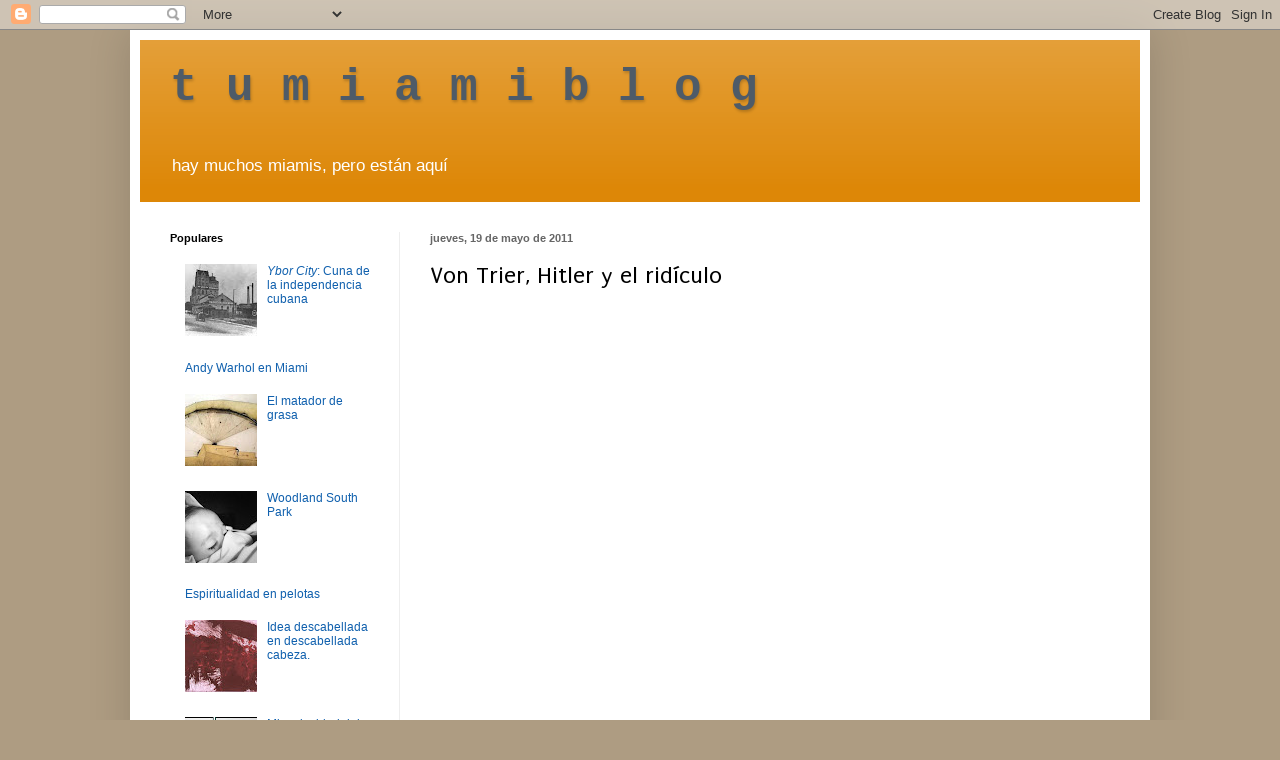

--- FILE ---
content_type: text/html; charset=UTF-8
request_url: http://www.tumiamiblog.com/2011/05/lars-von-trier-es-expulsado-de-cannes.html
body_size: 18424
content:
<!DOCTYPE html>
<html class='v2' dir='ltr' lang='es'>
<head>
<link href='https://www.blogger.com/static/v1/widgets/335934321-css_bundle_v2.css' rel='stylesheet' type='text/css'/>
<meta content='width=1100' name='viewport'/>
<meta content='text/html; charset=UTF-8' http-equiv='Content-Type'/>
<meta content='blogger' name='generator'/>
<link href='http://www.tumiamiblog.com/favicon.ico' rel='icon' type='image/x-icon'/>
<link href='http://www.tumiamiblog.com/2011/05/lars-von-trier-es-expulsado-de-cannes.html' rel='canonical'/>
<link rel="alternate" type="application/atom+xml" title="t  u  m  i  a  m  i  b  l  o  g - Atom" href="http://www.tumiamiblog.com/feeds/posts/default" />
<link rel="alternate" type="application/rss+xml" title="t  u  m  i  a  m  i  b  l  o  g - RSS" href="http://www.tumiamiblog.com/feeds/posts/default?alt=rss" />
<link rel="service.post" type="application/atom+xml" title="t  u  m  i  a  m  i  b  l  o  g - Atom" href="https://www.blogger.com/feeds/8199986/posts/default" />

<link rel="alternate" type="application/atom+xml" title="t  u  m  i  a  m  i  b  l  o  g - Atom" href="http://www.tumiamiblog.com/feeds/4527811023912424640/comments/default" />
<!--Can't find substitution for tag [blog.ieCssRetrofitLinks]-->
<link href='https://i.ytimg.com/vi/LayW8aq4GLw/hqdefault.jpg' rel='image_src'/>
<meta content='http://www.tumiamiblog.com/2011/05/lars-von-trier-es-expulsado-de-cannes.html' property='og:url'/>
<meta content='Von Trier, Hitler y el ridículo' property='og:title'/>
<meta content='' property='og:description'/>
<meta content='https://lh3.googleusercontent.com/blogger_img_proxy/AEn0k_uzCo-WwuUc0YDNk-nDD7Voug3WTpSYWNm6YS7HRukes2sloirSyNnFAKZXRlAVsaDOcZH1wk2C1XRYqInliow4EsmIz_rBihWt2PyMgIzURRknQQ=w1200-h630-n-k-no-nu' property='og:image'/>
<title>t  u  m  i  a  m  i  b  l  o  g: Von Trier, Hitler y el ridículo</title>
<style type='text/css'>@font-face{font-family:'Puritan';font-style:normal;font-weight:400;font-display:swap;src:url(//fonts.gstatic.com/s/puritan/v25/845YNMgkAJ2VTtIoxJ36RPSL90I.woff2)format('woff2');unicode-range:U+0000-00FF,U+0131,U+0152-0153,U+02BB-02BC,U+02C6,U+02DA,U+02DC,U+0304,U+0308,U+0329,U+2000-206F,U+20AC,U+2122,U+2191,U+2193,U+2212,U+2215,U+FEFF,U+FFFD;}</style>
<style id='page-skin-1' type='text/css'><!--
/*
-----------------------------------------------
Blogger Template Style
Name:     Simple
Designer: Blogger
URL:      www.blogger.com
----------------------------------------------- */
/* Content
----------------------------------------------- */
body {
font: normal normal 12px 'Trebuchet MS', Trebuchet, sans-serif;
color: #000000;
background: #ae9c82 none no-repeat scroll center center;
padding: 0 40px 40px 40px;
}
html body .region-inner {
min-width: 0;
max-width: 100%;
width: auto;
}
h2 {
font-size: 22px;
}
a:link {
text-decoration:none;
color: #1161ae;
}
a:visited {
text-decoration:none;
color: #074e7f;
}
a:hover {
text-decoration:underline;
color: #ff9700;
}
.body-fauxcolumn-outer .fauxcolumn-inner {
background: transparent none repeat scroll top left;
_background-image: none;
}
.body-fauxcolumn-outer .cap-top {
position: absolute;
z-index: 1;
height: 400px;
width: 100%;
}
.body-fauxcolumn-outer .cap-top .cap-left {
width: 100%;
background: transparent none repeat-x scroll top left;
_background-image: none;
}
.content-outer {
-moz-box-shadow: 0 0 40px rgba(0, 0, 0, .15);
-webkit-box-shadow: 0 0 5px rgba(0, 0, 0, .15);
-goog-ms-box-shadow: 0 0 10px #333333;
box-shadow: 0 0 40px rgba(0, 0, 0, .15);
margin-bottom: 1px;
}
.content-inner {
padding: 10px 10px;
}
.content-inner {
background-color: #ffffff;
}
/* Header
----------------------------------------------- */
.header-outer {
background: #dd8707 url(http://www.blogblog.com/1kt/simple/gradients_light.png) repeat-x scroll 0 -400px;
_background-image: none;
}
.Header h1 {
font: normal bold 46px 'Courier New', Courier, FreeMono, monospace;
color: #4e5b68;
text-shadow: 1px 2px 3px rgba(0, 0, 0, .2);
}
.Header h1 a {
color: #4e5b68;
}
.Header .description {
font-size: 140%;
color: #ffffff;
}
.header-inner .Header .titlewrapper {
padding: 22px 30px;
}
.header-inner .Header .descriptionwrapper {
padding: 0 30px;
}
/* Tabs
----------------------------------------------- */
.tabs-inner .section:first-child {
border-top: 0 solid #eeeeee;
}
.tabs-inner .section:first-child ul {
margin-top: -0;
border-top: 0 solid #eeeeee;
border-left: 0 solid #eeeeee;
border-right: 0 solid #eeeeee;
}
.tabs-inner .widget ul {
background: #f5f5f5 url(https://resources.blogblog.com/blogblog/data/1kt/simple/gradients_light.png) repeat-x scroll 0 -800px;
_background-image: none;
border-bottom: 1px solid #eeeeee;
margin-top: 0;
margin-left: -30px;
margin-right: -30px;
}
.tabs-inner .widget li a {
display: inline-block;
padding: .6em 1em;
font: normal normal 14px Arial, Tahoma, Helvetica, FreeSans, sans-serif;
color: #999999;
border-left: 1px solid #ffffff;
border-right: 1px solid #eeeeee;
}
.tabs-inner .widget li:first-child a {
border-left: none;
}
.tabs-inner .widget li.selected a, .tabs-inner .widget li a:hover {
color: #000000;
background-color: #eeeeee;
text-decoration: none;
}
/* Columns
----------------------------------------------- */
.main-outer {
border-top: 0 solid #eeeeee;
}
.fauxcolumn-left-outer .fauxcolumn-inner {
border-right: 1px solid #eeeeee;
}
.fauxcolumn-right-outer .fauxcolumn-inner {
border-left: 1px solid #eeeeee;
}
/* Headings
----------------------------------------------- */
div.widget > h2,
div.widget h2.title {
margin: 0 0 1em 0;
font: normal bold 11px Arial, Tahoma, Helvetica, FreeSans, sans-serif;
color: #000000;
}
/* Widgets
----------------------------------------------- */
.widget .zippy {
color: #999999;
text-shadow: 2px 2px 1px rgba(0, 0, 0, .1);
}
.widget .popular-posts ul {
list-style: none;
}
/* Posts
----------------------------------------------- */
h2.date-header {
font: normal bold 11px Arial, Tahoma, Helvetica, FreeSans, sans-serif;
}
.date-header span {
background-color: transparent;
color: #666666;
padding: inherit;
letter-spacing: inherit;
margin: inherit;
}
.main-inner {
padding-top: 30px;
padding-bottom: 30px;
}
.main-inner .column-center-inner {
padding: 0 15px;
}
.main-inner .column-center-inner .section {
margin: 0 15px;
}
.post {
margin: 0 0 25px 0;
}
h3.post-title, .comments h4 {
font: normal normal 24px Puritan;
margin: .75em 0 0;
}
.post-body {
font-size: 110%;
line-height: 1.4;
position: relative;
}
.post-body img, .post-body .tr-caption-container, .Profile img, .Image img,
.BlogList .item-thumbnail img {
padding: 2px;
background: #ffffff;
border: 1px solid #f3f3f3;
-moz-box-shadow: 1px 1px 5px rgba(0, 0, 0, .1);
-webkit-box-shadow: 1px 1px 5px rgba(0, 0, 0, .1);
box-shadow: 1px 1px 5px rgba(0, 0, 0, .1);
}
.post-body img, .post-body .tr-caption-container {
padding: 5px;
}
.post-body .tr-caption-container {
color: #222222;
}
.post-body .tr-caption-container img {
padding: 0;
background: transparent;
border: none;
-moz-box-shadow: 0 0 0 rgba(0, 0, 0, .1);
-webkit-box-shadow: 0 0 0 rgba(0, 0, 0, .1);
box-shadow: 0 0 0 rgba(0, 0, 0, .1);
}
.post-header {
margin: 0 0 1.5em;
line-height: 1.6;
font-size: 90%;
}
.post-footer {
margin: 20px -2px 0;
padding: 5px 10px;
color: #666666;
background-color: #f9f9f9;
border-bottom: 1px solid #eeeeee;
line-height: 1.6;
font-size: 90%;
}
#comments .comment-author {
padding-top: 1.5em;
border-top: 1px solid #eeeeee;
background-position: 0 1.5em;
}
#comments .comment-author:first-child {
padding-top: 0;
border-top: none;
}
.avatar-image-container {
margin: .2em 0 0;
}
#comments .avatar-image-container img {
border: 1px solid #f3f3f3;
}
/* Comments
----------------------------------------------- */
.comments .comments-content .icon.blog-author {
background-repeat: no-repeat;
background-image: url([data-uri]);
}
.comments .comments-content .loadmore a {
border-top: 1px solid #999999;
border-bottom: 1px solid #999999;
}
.comments .comment-thread.inline-thread {
background-color: #f9f9f9;
}
.comments .continue {
border-top: 2px solid #999999;
}
/* Accents
---------------------------------------------- */
.section-columns td.columns-cell {
border-left: 1px solid #eeeeee;
}
.blog-pager {
background: transparent none no-repeat scroll top center;
}
.blog-pager-older-link, .home-link,
.blog-pager-newer-link {
background-color: #ffffff;
padding: 5px;
}
.footer-outer {
border-top: 0 dashed #bbbbbb;
}
/* Mobile
----------------------------------------------- */
body.mobile  {
background-size: auto;
}
.mobile .body-fauxcolumn-outer {
background: transparent none repeat scroll top left;
}
.mobile .body-fauxcolumn-outer .cap-top {
background-size: 100% auto;
}
.mobile .content-outer {
-webkit-box-shadow: 0 0 3px rgba(0, 0, 0, .15);
box-shadow: 0 0 3px rgba(0, 0, 0, .15);
}
.mobile .tabs-inner .widget ul {
margin-left: 0;
margin-right: 0;
}
.mobile .post {
margin: 0;
}
.mobile .main-inner .column-center-inner .section {
margin: 0;
}
.mobile .date-header span {
padding: 0.1em 10px;
margin: 0 -10px;
}
.mobile h3.post-title {
margin: 0;
}
.mobile .blog-pager {
background: transparent none no-repeat scroll top center;
}
.mobile .footer-outer {
border-top: none;
}
.mobile .main-inner, .mobile .footer-inner {
background-color: #ffffff;
}
.mobile-index-contents {
color: #000000;
}
.mobile-link-button {
background-color: #1161ae;
}
.mobile-link-button a:link, .mobile-link-button a:visited {
color: #ffffff;
}
.mobile .tabs-inner .section:first-child {
border-top: none;
}
.mobile .tabs-inner .PageList .widget-content {
background-color: #eeeeee;
color: #000000;
border-top: 1px solid #eeeeee;
border-bottom: 1px solid #eeeeee;
}
.mobile .tabs-inner .PageList .widget-content .pagelist-arrow {
border-left: 1px solid #eeeeee;
}

--></style>
<style id='template-skin-1' type='text/css'><!--
body {
min-width: 1020px;
}
.content-outer, .content-fauxcolumn-outer, .region-inner {
min-width: 1020px;
max-width: 1020px;
_width: 1020px;
}
.main-inner .columns {
padding-left: 260px;
padding-right: 0px;
}
.main-inner .fauxcolumn-center-outer {
left: 260px;
right: 0px;
/* IE6 does not respect left and right together */
_width: expression(this.parentNode.offsetWidth -
parseInt("260px") -
parseInt("0px") + 'px');
}
.main-inner .fauxcolumn-left-outer {
width: 260px;
}
.main-inner .fauxcolumn-right-outer {
width: 0px;
}
.main-inner .column-left-outer {
width: 260px;
right: 100%;
margin-left: -260px;
}
.main-inner .column-right-outer {
width: 0px;
margin-right: -0px;
}
#layout {
min-width: 0;
}
#layout .content-outer {
min-width: 0;
width: 800px;
}
#layout .region-inner {
min-width: 0;
width: auto;
}
body#layout div.add_widget {
padding: 8px;
}
body#layout div.add_widget a {
margin-left: 32px;
}
--></style>
<link href='https://www.blogger.com/dyn-css/authorization.css?targetBlogID=8199986&amp;zx=98f35841-a627-4332-8e05-b81f512c765c' media='none' onload='if(media!=&#39;all&#39;)media=&#39;all&#39;' rel='stylesheet'/><noscript><link href='https://www.blogger.com/dyn-css/authorization.css?targetBlogID=8199986&amp;zx=98f35841-a627-4332-8e05-b81f512c765c' rel='stylesheet'/></noscript>
<meta name='google-adsense-platform-account' content='ca-host-pub-1556223355139109'/>
<meta name='google-adsense-platform-domain' content='blogspot.com'/>

<!-- data-ad-client=ca-pub-2804411897913287 -->

</head>
<body class='loading variant-bold'>
<div class='navbar section' id='navbar' name='Barra de navegación'><div class='widget Navbar' data-version='1' id='Navbar1'><script type="text/javascript">
    function setAttributeOnload(object, attribute, val) {
      if(window.addEventListener) {
        window.addEventListener('load',
          function(){ object[attribute] = val; }, false);
      } else {
        window.attachEvent('onload', function(){ object[attribute] = val; });
      }
    }
  </script>
<div id="navbar-iframe-container"></div>
<script type="text/javascript" src="https://apis.google.com/js/platform.js"></script>
<script type="text/javascript">
      gapi.load("gapi.iframes:gapi.iframes.style.bubble", function() {
        if (gapi.iframes && gapi.iframes.getContext) {
          gapi.iframes.getContext().openChild({
              url: 'https://www.blogger.com/navbar/8199986?po\x3d4527811023912424640\x26origin\x3dhttp://www.tumiamiblog.com',
              where: document.getElementById("navbar-iframe-container"),
              id: "navbar-iframe"
          });
        }
      });
    </script><script type="text/javascript">
(function() {
var script = document.createElement('script');
script.type = 'text/javascript';
script.src = '//pagead2.googlesyndication.com/pagead/js/google_top_exp.js';
var head = document.getElementsByTagName('head')[0];
if (head) {
head.appendChild(script);
}})();
</script>
</div></div>
<div class='body-fauxcolumns'>
<div class='fauxcolumn-outer body-fauxcolumn-outer'>
<div class='cap-top'>
<div class='cap-left'></div>
<div class='cap-right'></div>
</div>
<div class='fauxborder-left'>
<div class='fauxborder-right'></div>
<div class='fauxcolumn-inner'>
</div>
</div>
<div class='cap-bottom'>
<div class='cap-left'></div>
<div class='cap-right'></div>
</div>
</div>
</div>
<div class='content'>
<div class='content-fauxcolumns'>
<div class='fauxcolumn-outer content-fauxcolumn-outer'>
<div class='cap-top'>
<div class='cap-left'></div>
<div class='cap-right'></div>
</div>
<div class='fauxborder-left'>
<div class='fauxborder-right'></div>
<div class='fauxcolumn-inner'>
</div>
</div>
<div class='cap-bottom'>
<div class='cap-left'></div>
<div class='cap-right'></div>
</div>
</div>
</div>
<div class='content-outer'>
<div class='content-cap-top cap-top'>
<div class='cap-left'></div>
<div class='cap-right'></div>
</div>
<div class='fauxborder-left content-fauxborder-left'>
<div class='fauxborder-right content-fauxborder-right'></div>
<div class='content-inner'>
<header>
<div class='header-outer'>
<div class='header-cap-top cap-top'>
<div class='cap-left'></div>
<div class='cap-right'></div>
</div>
<div class='fauxborder-left header-fauxborder-left'>
<div class='fauxborder-right header-fauxborder-right'></div>
<div class='region-inner header-inner'>
<div class='header section' id='header' name='Cabecera'><div class='widget Header' data-version='1' id='Header1'>
<div id='header-inner'>
<div class='titlewrapper'>
<h1 class='title'>
<a href='http://www.tumiamiblog.com/'>
t  u  m  i  a  m  i  b  l  o  g
</a>
</h1>
</div>
<div class='descriptionwrapper'>
<p class='description'><span>hay muchos miamis, pero están aquí</span></p>
</div>
</div>
</div></div>
</div>
</div>
<div class='header-cap-bottom cap-bottom'>
<div class='cap-left'></div>
<div class='cap-right'></div>
</div>
</div>
</header>
<div class='tabs-outer'>
<div class='tabs-cap-top cap-top'>
<div class='cap-left'></div>
<div class='cap-right'></div>
</div>
<div class='fauxborder-left tabs-fauxborder-left'>
<div class='fauxborder-right tabs-fauxborder-right'></div>
<div class='region-inner tabs-inner'>
<div class='tabs no-items section' id='crosscol' name='Multicolumnas'></div>
<div class='tabs no-items section' id='crosscol-overflow' name='Cross-Column 2'></div>
</div>
</div>
<div class='tabs-cap-bottom cap-bottom'>
<div class='cap-left'></div>
<div class='cap-right'></div>
</div>
</div>
<div class='main-outer'>
<div class='main-cap-top cap-top'>
<div class='cap-left'></div>
<div class='cap-right'></div>
</div>
<div class='fauxborder-left main-fauxborder-left'>
<div class='fauxborder-right main-fauxborder-right'></div>
<div class='region-inner main-inner'>
<div class='columns fauxcolumns'>
<div class='fauxcolumn-outer fauxcolumn-center-outer'>
<div class='cap-top'>
<div class='cap-left'></div>
<div class='cap-right'></div>
</div>
<div class='fauxborder-left'>
<div class='fauxborder-right'></div>
<div class='fauxcolumn-inner'>
</div>
</div>
<div class='cap-bottom'>
<div class='cap-left'></div>
<div class='cap-right'></div>
</div>
</div>
<div class='fauxcolumn-outer fauxcolumn-left-outer'>
<div class='cap-top'>
<div class='cap-left'></div>
<div class='cap-right'></div>
</div>
<div class='fauxborder-left'>
<div class='fauxborder-right'></div>
<div class='fauxcolumn-inner'>
</div>
</div>
<div class='cap-bottom'>
<div class='cap-left'></div>
<div class='cap-right'></div>
</div>
</div>
<div class='fauxcolumn-outer fauxcolumn-right-outer'>
<div class='cap-top'>
<div class='cap-left'></div>
<div class='cap-right'></div>
</div>
<div class='fauxborder-left'>
<div class='fauxborder-right'></div>
<div class='fauxcolumn-inner'>
</div>
</div>
<div class='cap-bottom'>
<div class='cap-left'></div>
<div class='cap-right'></div>
</div>
</div>
<!-- corrects IE6 width calculation -->
<div class='columns-inner'>
<div class='column-center-outer'>
<div class='column-center-inner'>
<div class='main section' id='main' name='Principal'><div class='widget Blog' data-version='1' id='Blog1'>
<div class='blog-posts hfeed'>

          <div class="date-outer">
        
<h2 class='date-header'><span>jueves, 19 de mayo de 2011</span></h2>

          <div class="date-posts">
        
<div class='post-outer'>
<div class='post hentry uncustomized-post-template' itemprop='blogPost' itemscope='itemscope' itemtype='http://schema.org/BlogPosting'>
<meta content='https://i.ytimg.com/vi/LayW8aq4GLw/hqdefault.jpg' itemprop='image_url'/>
<meta content='8199986' itemprop='blogId'/>
<meta content='4527811023912424640' itemprop='postId'/>
<a name='4527811023912424640'></a>
<h3 class='post-title entry-title' itemprop='name'>
Von Trier, Hitler y el ridículo
</h3>
<div class='post-header'>
<div class='post-header-line-1'></div>
</div>
<div class='post-body entry-content' id='post-body-4527811023912424640' itemprop='description articleBody'>
<iframe allowfullscreen="" frameborder="0" height="400" src="http://www.youtube.com/embed/LayW8aq4GLw" width="500"></iframe><br />
<br />
aTrifF<br />
<br />
Von Trier ha sido expulsado de Cannes como <i>persona non grata</i>.<a href="http://artsbeat.blogs.nytimes.com/2011/05/18/directors-nazi-comments-reverberate-at-cannes/?ref=arts"> De acuerdo a la noticia del New York Times</a>, el comité de directores del festival manifestó que "sentían profundamente que el foro fuera usado por Von Trier para expresar comentarios intolerables, inaceptables, y contrarios a los ideales humanitarios que presiden la existencia del festival." Von Trier estaría de acuerdo, pues se disculpó inmediatamente.<br />
<br />
He aquí la transcripción:<br />
<blockquote>
Yo quería ser un judío... después me di cuenta que era un nazi" "...mi familia tiene ascendencia alemana..." "qué puedo decir... puedo comprender a Hitler". "...es cierto que hizo cosas horribles, pero puedo verlo sentado en su bunker..." "es cierto que fue un tipo malo, pero lo comprendo..." </blockquote>
Algo anda mal en occidente cuando <a href="http://en.wikipedia.org/wiki/Jyllands-Posten_Muhammad_cartoons_controversy">podemos burlarnos de Mohammed</a>, y de&nbsp;<a href="http://en.wikipedia.org/wiki/Piss_Christ">Jesús</a> pero no de Hitler. Tanta demonización, tanta singularización de la monstruosidad termina causando el efecto contrario. Convertimos a un fanático asesino en vaca sagrada. Hitler ha sobrepasado al mismísimo rey de la maldad.<br />
<br />
La explulsión de Trier de Cannes por enredarse hablando basura, tratando de ser chistoso, demuestra que no sabemos realmente lidiar con la maldad. Es entonces que nuestra idea de respeto y consideración se banaliza al punto del ridículo. &#191;A qué le tememos? El miedo al horror no hace más que alimentar el horror. &nbsp; &nbsp; <br />
<br />
Por ahora, Hitler es el in-Dios de occidente -aunque en estos días <a href="http://en.wikipedia.org/wiki/Osama_bin_Laden">tiene otro rival muy de cerca.&nbsp;</a><br />
____________<br />
*La sacralidad es "eso separado para un propósito", y el proposito de 
lo que Hitler simboliza es el hueco negro de la maldad. Y ese hueco es 
intocable.
<div style='clear: both;'></div>
</div>
<div class='post-footer'>
<div class='post-footer-line post-footer-line-1'>
<span class='post-author vcard'>
</span>
<span class='post-timestamp'>
en
<meta content='http://www.tumiamiblog.com/2011/05/lars-von-trier-es-expulsado-de-cannes.html' itemprop='url'/>
<a class='timestamp-link' href='http://www.tumiamiblog.com/2011/05/lars-von-trier-es-expulsado-de-cannes.html' rel='bookmark' title='permanent link'><abbr class='published' itemprop='datePublished' title='2011-05-19T16:20:00-04:00'>16:20</abbr></a>
</span>
<span class='post-comment-link'>
</span>
<span class='post-icons'>
<span class='item-control blog-admin pid-1733793043'>
<a href='https://www.blogger.com/post-edit.g?blogID=8199986&postID=4527811023912424640&from=pencil' title='Editar entrada'>
<img alt='' class='icon-action' height='18' src='https://resources.blogblog.com/img/icon18_edit_allbkg.gif' width='18'/>
</a>
</span>
</span>
<div class='post-share-buttons goog-inline-block'>
<a class='goog-inline-block share-button sb-email' href='https://www.blogger.com/share-post.g?blogID=8199986&postID=4527811023912424640&target=email' target='_blank' title='Enviar por correo electrónico'><span class='share-button-link-text'>Enviar por correo electrónico</span></a><a class='goog-inline-block share-button sb-blog' href='https://www.blogger.com/share-post.g?blogID=8199986&postID=4527811023912424640&target=blog' onclick='window.open(this.href, "_blank", "height=270,width=475"); return false;' target='_blank' title='Escribe un blog'><span class='share-button-link-text'>Escribe un blog</span></a><a class='goog-inline-block share-button sb-twitter' href='https://www.blogger.com/share-post.g?blogID=8199986&postID=4527811023912424640&target=twitter' target='_blank' title='Compartir en X'><span class='share-button-link-text'>Compartir en X</span></a><a class='goog-inline-block share-button sb-facebook' href='https://www.blogger.com/share-post.g?blogID=8199986&postID=4527811023912424640&target=facebook' onclick='window.open(this.href, "_blank", "height=430,width=640"); return false;' target='_blank' title='Compartir con Facebook'><span class='share-button-link-text'>Compartir con Facebook</span></a><a class='goog-inline-block share-button sb-pinterest' href='https://www.blogger.com/share-post.g?blogID=8199986&postID=4527811023912424640&target=pinterest' target='_blank' title='Compartir en Pinterest'><span class='share-button-link-text'>Compartir en Pinterest</span></a>
</div>
</div>
<div class='post-footer-line post-footer-line-2'>
<span class='post-labels'>
Etiquetas:
<a href='http://www.tumiamiblog.com/search/label/Alfredo%20Triff' rel='tag'>Alfredo Triff</a>,
<a href='http://www.tumiamiblog.com/search/label/Cr%C3%ADtica' rel='tag'>Crítica</a>
</span>
</div>
<div class='post-footer-line post-footer-line-3'>
<span class='post-location'>
</span>
</div>
</div>
</div>
<div class='comments' id='comments'>
<a name='comments'></a>
<h4>7 comentarios:</h4>
<div id='Blog1_comments-block-wrapper'>
<dl class='avatar-comment-indent' id='comments-block'>
<dt class='comment-author ' id='c2950087306018270955'>
<a name='c2950087306018270955'></a>
<div class="avatar-image-container avatar-stock"><span dir="ltr"><img src="//resources.blogblog.com/img/blank.gif" width="35" height="35" alt="" title="An&oacute;nimo">

</span></div>
Anónimo
dijo...
</dt>
<dd class='comment-body' id='Blog1_cmt-2950087306018270955'>
<p>
ES CIERTO, ACABAN SACRALIZANDO LO INSACRALIZABLE, NOS TOCA MUY DE <br />CERCA TAMBIEN A LOS CUBANOS,<br />ABRAZOS<br />ERNESTO
</p>
</dd>
<dd class='comment-footer'>
<span class='comment-timestamp'>
<a href='http://www.tumiamiblog.com/2011/05/lars-von-trier-es-expulsado-de-cannes.html?showComment=1305845912089#c2950087306018270955' title='comment permalink'>
mayo 19, 2011 6:58 p.&#8239;m.
</a>
<span class='item-control blog-admin pid-982329829'>
<a class='comment-delete' href='https://www.blogger.com/comment/delete/8199986/2950087306018270955' title='Eliminar comentario'>
<img src='https://resources.blogblog.com/img/icon_delete13.gif'/>
</a>
</span>
</span>
</dd>
<dt class='comment-author ' id='c6357829051356572292'>
<a name='c6357829051356572292'></a>
<div class="avatar-image-container avatar-stock"><span dir="ltr"><a href="https://www.blogger.com/profile/08725457129370601501" target="" rel="nofollow" onclick="" class="avatar-hovercard" id="av-6357829051356572292-08725457129370601501"><img src="//www.blogger.com/img/blogger_logo_round_35.png" width="35" height="35" alt="" title="JR">

</a></span></div>
<a href='https://www.blogger.com/profile/08725457129370601501' rel='nofollow'>JR</a>
dijo...
</dt>
<dd class='comment-body' id='Blog1_cmt-6357829051356572292'>
<p>
Me alivia que hayas comentado la noticia, Alfredo. &#191;Sabes? cuando leí los cables, no podía dar crédito. Para mí Von Trier había sido un creador especial. Lo primero que hice fue googlear las imágenes del salvajismo nazi, las escenas de la ocupación alemana a Dinamarca, las fotos de las manifestaciones de descontento del pueblo danés, su resistencia organizada y, finalmente, el que quedó sin comprender a Von Trier fui yo. Por cierto, si alguien quiere algún DVD de los filmes del danés me hace saber antes de 24 horas porque los que tengo los voy a botar. Como creador, con disculpa y todo, ya no me interesa.
</p>
</dd>
<dd class='comment-footer'>
<span class='comment-timestamp'>
<a href='http://www.tumiamiblog.com/2011/05/lars-von-trier-es-expulsado-de-cannes.html?showComment=1305848806561#c6357829051356572292' title='comment permalink'>
mayo 19, 2011 7:46 p.&#8239;m.
</a>
<span class='item-control blog-admin pid-1588666644'>
<a class='comment-delete' href='https://www.blogger.com/comment/delete/8199986/6357829051356572292' title='Eliminar comentario'>
<img src='https://resources.blogblog.com/img/icon_delete13.gif'/>
</a>
</span>
</span>
</dd>
<dt class='comment-author ' id='c7004012357343945117'>
<a name='c7004012357343945117'></a>
<div class="avatar-image-container avatar-stock"><span dir="ltr"><img src="//resources.blogblog.com/img/blank.gif" width="35" height="35" alt="" title="An&oacute;nimo">

</span></div>
Anónimo
dijo...
</dt>
<dd class='comment-body' id='Blog1_cmt-7004012357343945117'>
<p>
hitler es el jodio coco
</p>
</dd>
<dd class='comment-footer'>
<span class='comment-timestamp'>
<a href='http://www.tumiamiblog.com/2011/05/lars-von-trier-es-expulsado-de-cannes.html?showComment=1305849756613#c7004012357343945117' title='comment permalink'>
mayo 19, 2011 8:02 p.&#8239;m.
</a>
<span class='item-control blog-admin pid-982329829'>
<a class='comment-delete' href='https://www.blogger.com/comment/delete/8199986/7004012357343945117' title='Eliminar comentario'>
<img src='https://resources.blogblog.com/img/icon_delete13.gif'/>
</a>
</span>
</span>
</dd>
<dt class='comment-author ' id='c6299277118084897396'>
<a name='c6299277118084897396'></a>
<div class="avatar-image-container vcard"><span dir="ltr"><a href="https://www.blogger.com/profile/04267626585889989733" target="" rel="nofollow" onclick="" class="avatar-hovercard" id="av-6299277118084897396-04267626585889989733"><img src="https://resources.blogblog.com/img/blank.gif" width="35" height="35" class="delayLoad" style="display: none;" longdesc="//1.bp.blogspot.com/-qkeY_gX2fPY/ZA0jnM9x4QI/AAAAAAAADUM/VmHPwtQlWUYrCbC7Y_vMibCtKLMwtk6mACK4BGAYYCw/s35/Octavio%2525201.jpg" alt="" title="Octavio Guerra Royo">

<noscript><img src="//1.bp.blogspot.com/-qkeY_gX2fPY/ZA0jnM9x4QI/AAAAAAAADUM/VmHPwtQlWUYrCbC7Y_vMibCtKLMwtk6mACK4BGAYYCw/s35/Octavio%2525201.jpg" width="35" height="35" class="photo" alt=""></noscript></a></span></div>
<a href='https://www.blogger.com/profile/04267626585889989733' rel='nofollow'>Octavio Guerra Royo</a>
dijo...
</dt>
<dd class='comment-body' id='Blog1_cmt-6299277118084897396'>
<p>
Pero, Oliver Stone, Sean Penn y otros pueden darse de besos con Fidel Castro y Chávez y no pasa nada. Otros se ponen t-shirts con la imagen del Che, que fusiló a tantos, y tampoco. Stalin y Mao Zedong, cada uno por separado, mataron muchos más seres humanos que Hitler y hay quienes aún los adoran públicamente y nadie se los cuestiona. Nada, que todo es un problema de marketing...
</p>
</dd>
<dd class='comment-footer'>
<span class='comment-timestamp'>
<a href='http://www.tumiamiblog.com/2011/05/lars-von-trier-es-expulsado-de-cannes.html?showComment=1305855630796#c6299277118084897396' title='comment permalink'>
mayo 19, 2011 9:40 p.&#8239;m.
</a>
<span class='item-control blog-admin pid-141083971'>
<a class='comment-delete' href='https://www.blogger.com/comment/delete/8199986/6299277118084897396' title='Eliminar comentario'>
<img src='https://resources.blogblog.com/img/icon_delete13.gif'/>
</a>
</span>
</span>
</dd>
<dt class='comment-author blog-author' id='c2467271145095141040'>
<a name='c2467271145095141040'></a>
<div class="avatar-image-container vcard"><span dir="ltr"><a href="https://www.blogger.com/profile/08640103269471118270" target="" rel="nofollow" onclick="" class="avatar-hovercard" id="av-2467271145095141040-08640103269471118270"><img src="https://resources.blogblog.com/img/blank.gif" width="35" height="35" class="delayLoad" style="display: none;" longdesc="//1.bp.blogspot.com/-5m9cPQRW9vo/ZYblWmuqh3I/AAAAAAAAg7Q/-s9w6ZZtitMyCxCbr-tlu9twgvsezZfNwCK4BGAYYCw/s35/14261-9576.png" alt="" title="Alfredo Triff">

<noscript><img src="//1.bp.blogspot.com/-5m9cPQRW9vo/ZYblWmuqh3I/AAAAAAAAg7Q/-s9w6ZZtitMyCxCbr-tlu9twgvsezZfNwCK4BGAYYCw/s35/14261-9576.png" width="35" height="35" class="photo" alt=""></noscript></a></span></div>
<a href='https://www.blogger.com/profile/08640103269471118270' rel='nofollow'>Alfredo Triff</a>
dijo...
</dt>
<dd class='comment-body' id='Blog1_cmt-2467271145095141040'>
<p>
Sin palabras. Y gracias.
</p>
</dd>
<dd class='comment-footer'>
<span class='comment-timestamp'>
<a href='http://www.tumiamiblog.com/2011/05/lars-von-trier-es-expulsado-de-cannes.html?showComment=1305899205505#c2467271145095141040' title='comment permalink'>
mayo 20, 2011 9:46 a.&#8239;m.
</a>
<span class='item-control blog-admin pid-1733793043'>
<a class='comment-delete' href='https://www.blogger.com/comment/delete/8199986/2467271145095141040' title='Eliminar comentario'>
<img src='https://resources.blogblog.com/img/icon_delete13.gif'/>
</a>
</span>
</span>
</dd>
<dt class='comment-author ' id='c4431533304608841845'>
<a name='c4431533304608841845'></a>
<div class="avatar-image-container avatar-stock"><span dir="ltr"><img src="//resources.blogblog.com/img/blank.gif" width="35" height="35" alt="" title="Mir&oacute;n">

</span></div>
Mirón
dijo...
</dt>
<dd class='comment-body' id='Blog1_cmt-4431533304608841845'>
<p>
Yo también &quot;entiendo&quot; a Hitler, sus motivaciones en contexto... Ese entendimiento no debe ser inaceptable, lo inaceptable es Hitler como entidad histórica actuante-descojonante y no su coherente lógica destructiva. <br />&quot;If you don&#39;t understand something get rid of it&quot; es un decir popular por   estas tierras. Ojo, es popular, oscurantista y tan  peligroso como el fascismo y el resto de los males del mundo, que día a día buena parte del mundo enfrenta. Y es que entender y aceptar no son la misma cosa: Hitler ni entendía ni aceptaba la diversidad y complejidad de lo humano y hubo que pararlo a toda costa, más allá del problema epistemológico que planteaba su razonamiento. Por otro lado, es importante entender lo terrible para ver cómo no se repite.<br />Bienvenidos los discos de Von Trier, los veré para entender algo que plantean y luego me deshago de ellos, porque el arte es largo y el storage es breve. Prometo no salir a dar las nalgas o a cazar católicos ni judíos, moros ni cristianos después de ver sus películas, como no hice después de abordar, Así hablaba Saratustra, Mi lucha, Al Corán, la Biblia y sus extensiones, la biografía de Malcon X, las películas de Almodóvar, algunas composiciones de Johann Strauss o Silvio.
</p>
</dd>
<dd class='comment-footer'>
<span class='comment-timestamp'>
<a href='http://www.tumiamiblog.com/2011/05/lars-von-trier-es-expulsado-de-cannes.html?showComment=1305905690205#c4431533304608841845' title='comment permalink'>
mayo 20, 2011 11:34 a.&#8239;m.
</a>
<span class='item-control blog-admin pid-982329829'>
<a class='comment-delete' href='https://www.blogger.com/comment/delete/8199986/4431533304608841845' title='Eliminar comentario'>
<img src='https://resources.blogblog.com/img/icon_delete13.gif'/>
</a>
</span>
</span>
</dd>
<dt class='comment-author ' id='c4370296439788478256'>
<a name='c4370296439788478256'></a>
<div class="avatar-image-container avatar-stock"><span dir="ltr"><img src="//resources.blogblog.com/img/blank.gif" width="35" height="35" alt="" title="An&oacute;nimo">

</span></div>
Anónimo
dijo...
</dt>
<dd class='comment-body' id='Blog1_cmt-4370296439788478256'>
<p>
pues a mi me cuadra bastante Hitler
</p>
</dd>
<dd class='comment-footer'>
<span class='comment-timestamp'>
<a href='http://www.tumiamiblog.com/2011/05/lars-von-trier-es-expulsado-de-cannes.html?showComment=1305915931669#c4370296439788478256' title='comment permalink'>
mayo 20, 2011 2:25 p.&#8239;m.
</a>
<span class='item-control blog-admin pid-982329829'>
<a class='comment-delete' href='https://www.blogger.com/comment/delete/8199986/4370296439788478256' title='Eliminar comentario'>
<img src='https://resources.blogblog.com/img/icon_delete13.gif'/>
</a>
</span>
</span>
</dd>
</dl>
</div>
<p class='comment-footer'>
<a href='https://www.blogger.com/comment/fullpage/post/8199986/4527811023912424640' onclick=''>Publicar un comentario</a>
</p>
</div>
</div>

        </div></div>
      
</div>
<div class='blog-pager' id='blog-pager'>
<span id='blog-pager-newer-link'>
<a class='blog-pager-newer-link' href='http://www.tumiamiblog.com/2011/05/la-fiebre-del-fin-del-mundo.html' id='Blog1_blog-pager-newer-link' title='Entrada más reciente'>Entrada más reciente</a>
</span>
<span id='blog-pager-older-link'>
<a class='blog-pager-older-link' href='http://www.tumiamiblog.com/2011/05/miami-el-sonido-de-los-70.html' id='Blog1_blog-pager-older-link' title='Entrada antigua'>Entrada antigua</a>
</span>
<a class='home-link' href='http://www.tumiamiblog.com/'>Inicio</a>
</div>
<div class='clear'></div>
<div class='post-feeds'>
<div class='feed-links'>
Suscribirse a:
<a class='feed-link' href='http://www.tumiamiblog.com/feeds/4527811023912424640/comments/default' target='_blank' type='application/atom+xml'>Enviar comentarios (Atom)</a>
</div>
</div>
</div></div>
</div>
</div>
<div class='column-left-outer'>
<div class='column-left-inner'>
<aside>
<div class='sidebar section' id='sidebar-left-1'><div class='widget PopularPosts' data-version='1' id='PopularPosts1'>
<h2>Populares</h2>
<div class='widget-content popular-posts'>
<ul>
<li>
<div class='item-thumbnail-only'>
<div class='item-thumbnail'>
<a href='http://www.tumiamiblog.com/2007/06/hernando-de-soto-gobernador-de-cuba.html' target='_blank'>
<img alt='' border='0' src='https://blogger.googleusercontent.com/img/b/R29vZ2xl/AVvXsEiB9-My_O6U5drHSJj3QCQ9YNa1hKx13VN2aUzd5kR4_2fXxSgJIploeU9Srgshg9ahgvdzBf78HWH_29i5LdfeJuD7U49_Ryhi9Kfrc398Y4sRZA-YgTsLBvg17aROLDFurlC-/w72-h72-p-k-no-nu/1897-ice-works.jpg'/>
</a>
</div>
<div class='item-title'><a href='http://www.tumiamiblog.com/2007/06/hernando-de-soto-gobernador-de-cuba.html'><i>Ybor City</i>: Cuna de la independencia cubana</a></div>
</div>
<div style='clear: both;'></div>
</li>
<li>
<div class='item-thumbnail-only'>
<div class='item-title'><a href='http://www.tumiamiblog.com/2005/07/andy-warhol-en-miami.html'>Andy Warhol en Miami</a></div>
</div>
<div style='clear: both;'></div>
</li>
<li>
<div class='item-thumbnail-only'>
<div class='item-thumbnail'>
<a href='http://www.tumiamiblog.com/2005/08/el-matador-de-grasa.html' target='_blank'>
<img alt='' border='0' src='https://lh3.googleusercontent.com/blogger_img_proxy/AEn0k_tH7fLdIDe_LIaWFfnDuX5SMrIJ79EWrnU9hxDPqvIOjANZ_pdgP17cglBO7UVa9TLYiVLpTUR4FLkNYEEl-RdpxBPHQZNHYkq8_oiW2r6BsSKb5_arZe_-zUr879H0rHa9U2K0jYyRFtfkNbkfN1XTW5jqV74DqnsgVwno5xdt=w72-h72-p-k-no-nu'/>
</a>
</div>
<div class='item-title'><a href='http://www.tumiamiblog.com/2005/08/el-matador-de-grasa.html'>El matador de grasa</a></div>
</div>
<div style='clear: both;'></div>
</li>
<li>
<div class='item-thumbnail-only'>
<div class='item-thumbnail'>
<a href='http://www.tumiamiblog.com/2005/11/woodland-south-park.html' target='_blank'>
<img alt='' border='0' src='https://lh3.googleusercontent.com/blogger_img_proxy/AEn0k_sdfJDOEM6HhwbD4JnJiVvRPX2B0R2t43tTIsvIToM-cm6aBlpBPHe-o15jFhXLhvRRt4bry7iDiCNvLtyrr9mG5YfV8O8pj5aJ9_PCTY5yHnJA591xsp-YU7d2ZII=w72-h72-p-k-no-nu'/>
</a>
</div>
<div class='item-title'><a href='http://www.tumiamiblog.com/2005/11/woodland-south-park.html'>Woodland South Park</a></div>
</div>
<div style='clear: both;'></div>
</li>
<li>
<div class='item-thumbnail-only'>
<div class='item-title'><a href='http://www.tumiamiblog.com/2005/07/espiritualidad-en-pelotas.html'>Espiritualidad en pelotas</a></div>
</div>
<div style='clear: both;'></div>
</li>
<li>
<div class='item-thumbnail-only'>
<div class='item-thumbnail'>
<a href='http://www.tumiamiblog.com/2008/03/ramn-williams-sabes-usted-los-riesgos.html' target='_blank'>
<img alt='' border='0' src='https://blogger.googleusercontent.com/img/b/R29vZ2xl/AVvXsEifJNkI6O_DC86r5KY1ga31Y-KDKmKmbnle3Yz-eDJX2pNcPW37a31ccN1rtWzHnZcu898Dt22XaTOO7B_YlL5NlSCy_VOLnCfr-xhoa7I_k-3FPyA0ZSx9Xwlw8jaJ_5FUC5Nwxg/w72-h72-p-k-no-nu/Hermann-Nitsch-Splatter7.jpg'/>
</a>
</div>
<div class='item-title'><a href='http://www.tumiamiblog.com/2008/03/ramn-williams-sabes-usted-los-riesgos.html'>Idea descabellada en descabellada cabeza.</a></div>
</div>
<div style='clear: both;'></div>
</li>
<li>
<div class='item-thumbnail-only'>
<div class='item-thumbnail'>
<a href='http://www.tumiamiblog.com/2007/12/minuciosidad-del-espanto.html' target='_blank'>
<img alt='' border='0' src='https://blogger.googleusercontent.com/img/b/R29vZ2xl/AVvXsEieCB_YWTsfBg1I45HEXlFodazt3CHl4Y2VEIvefvXB_lzFSAK8Nyyz5e0LVoXHvkWLHXc4FIl-xq1hDSzNZIhXuAIN272XT9j6ZrzqIMgebWduLfRkJteWsCfBbu42N4eyoFvSMw/w72-h72-p-k-no-nu/DD_big.jpg'/>
</a>
</div>
<div class='item-title'><a href='http://www.tumiamiblog.com/2007/12/minuciosidad-del-espanto.html'>Minuciosidad del espanto</a></div>
</div>
<div style='clear: both;'></div>
</li>
<li>
<div class='item-thumbnail-only'>
<div class='item-title'><a href='http://www.tumiamiblog.com/2005/06/reinaldo-bragado-bretaa-1953-2005.html'>Reinaldo Bragado Bretaña (1953-2005)</a></div>
</div>
<div style='clear: both;'></div>
</li>
<li>
<div class='item-thumbnail-only'>
<div class='item-thumbnail'>
<a href='http://www.tumiamiblog.com/2007/05/dos-perdidos-en-una-noche-turbia.html' target='_blank'>
<img alt='' border='0' src='http://3.bp.blogspot.com/_3J3Qb2mJQ4A/RlbfM2xDD5I/AAAAAAAAAQg/za3h_Ray9Bs/w72-h72-p-k-no-nu/439888705_1728a58d5e_o.jpg'/>
</a>
</div>
<div class='item-title'><a href='http://www.tumiamiblog.com/2007/05/dos-perdidos-en-una-noche-turbia.html'>Dos perdidos en la noche turbia</a></div>
</div>
<div style='clear: both;'></div>
</li>
<li>
<div class='item-thumbnail-only'>
<div class='item-title'><a href='http://www.tumiamiblog.com/2004/11/el-islam-necesita-una-revolucin.html'>El Islam necesita una revolución secular</a></div>
</div>
<div style='clear: both;'></div>
</li>
</ul>
<div class='clear'></div>
</div>
</div><div class='widget Label' data-version='1' id='Label1'>
<h2>Etiquetas</h2>
<div class='widget-content cloud-label-widget-content'>
<span class='label-size label-size-5'>
<a dir='ltr' href='http://www.tumiamiblog.com/search/label/Melod%C3%ADa-armon%C3%ADa-ritmo'>Melodía-armonía-ritmo</a>
</span>
<span class='label-size label-size-5'>
<a dir='ltr' href='http://www.tumiamiblog.com/search/label/Arte%20por%20el%20arte'>Arte por el arte</a>
</span>
<span class='label-size label-size-5'>
<a dir='ltr' href='http://www.tumiamiblog.com/search/label/Castrismo%20nuestro%20de%20cada%20d%C3%ADa'>Castrismo nuestro de cada día</a>
</span>
<span class='label-size label-size-5'>
<a dir='ltr' href='http://www.tumiamiblog.com/search/label/Cubaneo'>Cubaneo</a>
</span>
<span class='label-size label-size-5'>
<a dir='ltr' href='http://www.tumiamiblog.com/search/label/Xtra-jodido'>Xtra-jodido</a>
</span>
<span class='label-size label-size-5'>
<a dir='ltr' href='http://www.tumiamiblog.com/search/label/Deslindes%20de%20Eslinda%20Cifuentes'>Deslindes de Eslinda Cifuentes</a>
</span>
<span class='label-size label-size-4'>
<a dir='ltr' href='http://www.tumiamiblog.com/search/label/Miami'>Miami</a>
</span>
<span class='label-size label-size-4'>
<a dir='ltr' href='http://www.tumiamiblog.com/search/label/Alfredo%20Triff'>Alfredo Triff</a>
</span>
<span class='label-size label-size-4'>
<a dir='ltr' href='http://www.tumiamiblog.com/search/label/Cr%C3%ADtica'>Crítica</a>
</span>
<span class='label-size label-size-4'>
<a dir='ltr' href='http://www.tumiamiblog.com/search/label/Blogosferando'>Blogosferando</a>
</span>
<span class='label-size label-size-4'>
<a dir='ltr' href='http://www.tumiamiblog.com/search/label/Con%20el%20mazo%20dando'>Con el mazo dando</a>
</span>
<span class='label-size label-size-4'>
<a dir='ltr' href='http://www.tumiamiblog.com/search/label/Cinemateca%20tumiami'>Cinemateca tumiami</a>
</span>
<span class='label-size label-size-4'>
<a dir='ltr' href='http://www.tumiamiblog.com/search/label/Casos%20y%20cosas'>Casos y cosas</a>
</span>
<span class='label-size label-size-4'>
<a dir='ltr' href='http://www.tumiamiblog.com/search/label/Entre%20Borges%20y%20Rimbaud'>Entre Borges y Rimbaud</a>
</span>
<span class='label-size label-size-4'>
<a dir='ltr' href='http://www.tumiamiblog.com/search/label/Humor%20y%20jodedera'>Humor y jodedera</a>
</span>
<span class='label-size label-size-4'>
<a dir='ltr' href='http://www.tumiamiblog.com/search/label/Los%20jardines%20de%20Am%C3%ADlcar'>Los jardines de Amílcar</a>
</span>
<span class='label-size label-size-4'>
<a dir='ltr' href='http://www.tumiamiblog.com/search/label/Rosado%20y%20las%20putas%20palabras'>Rosado y las putas palabras</a>
</span>
<span class='label-size label-size-4'>
<a dir='ltr' href='http://www.tumiamiblog.com/search/label/A%20palo%20con%20el%20falo'>A palo con el falo</a>
</span>
<span class='label-size label-size-4'>
<a dir='ltr' href='http://www.tumiamiblog.com/search/label/Relatos%20ego%C3%ADstas%20de%20Ram%C3%B3n%20Alejandro'>Relatos egoístas de Ramón Alejandro</a>
</span>
<span class='label-size label-size-4'>
<a dir='ltr' href='http://www.tumiamiblog.com/search/label/In%20Memoriam'>In Memoriam</a>
</span>
<span class='label-size label-size-4'>
<a dir='ltr' href='http://www.tumiamiblog.com/search/label/Pol%C3%ADtica%20y%20politiquer%C3%ADa'>Política y politiquería</a>
</span>
<span class='label-size label-size-4'>
<a dir='ltr' href='http://www.tumiamiblog.com/search/label/En%20bl%C3%BAmer%20y%20ajustadores'>En blúmer y ajustadores</a>
</span>
<span class='label-size label-size-4'>
<a dir='ltr' href='http://www.tumiamiblog.com/search/label/Eleva%20el%20pensamiento'>Eleva el pensamiento</a>
</span>
<span class='label-size label-size-4'>
<a dir='ltr' href='http://www.tumiamiblog.com/search/label/Libidinosa'>Libidinosa</a>
</span>
<span class='label-size label-size-4'>
<a dir='ltr' href='http://www.tumiamiblog.com/search/label/La%20Paloma'>La Paloma</a>
</span>
<span class='label-size label-size-4'>
<a dir='ltr' href='http://www.tumiamiblog.com/search/label/Las%20aventuras%20de%20Nilo'>Las aventuras de Nilo</a>
</span>
<span class='label-size label-size-4'>
<a dir='ltr' href='http://www.tumiamiblog.com/search/label/Por%20el%20culo'>Por el culo</a>
</span>
<span class='label-size label-size-4'>
<a dir='ltr' href='http://www.tumiamiblog.com/search/label/Relatos%20de%20Ernesto%20Gonz%C3%A1lez'>Relatos de Ernesto González</a>
</span>
<span class='label-size label-size-4'>
<a dir='ltr' href='http://www.tumiamiblog.com/search/label/aRQuiTecTuRa%20y%20diSe%C3%91o'>aRQuiTecTuRa y diSeÑo</a>
</span>
<span class='label-size label-size-3'>
<a dir='ltr' href='http://www.tumiamiblog.com/search/label/Las%20aventuras%20de%20Adua%20la%20pedagoga'>Las aventuras de Adua la pedagoga</a>
</span>
<span class='label-size label-size-3'>
<a dir='ltr' href='http://www.tumiamiblog.com/search/label/Cocina%20al%20minuto'>Cocina al minuto</a>
</span>
<span class='label-size label-size-3'>
<a dir='ltr' href='http://www.tumiamiblog.com/search/label/Susodichadas'>Susodichadas</a>
</span>
<span class='label-size label-size-3'>
<a dir='ltr' href='http://www.tumiamiblog.com/search/label/Cuarta%20pared'>Cuarta pared</a>
</span>
<span class='label-size label-size-3'>
<a dir='ltr' href='http://www.tumiamiblog.com/search/label/Fetec%C3%BAn'>Fetecún</a>
</span>
<span class='label-size label-size-3'>
<a dir='ltr' href='http://www.tumiamiblog.com/search/label/Habana%20de%20mi%20fantas%C3%ADa'>Habana de mi fantasía</a>
</span>
<span class='label-size label-size-3'>
<a dir='ltr' href='http://www.tumiamiblog.com/search/label/om%20ulloando'>om ulloando</a>
</span>
<span class='label-size label-size-3'>
<a dir='ltr' href='http://www.tumiamiblog.com/search/label/Fantasmas'>Fantasmas</a>
</span>
<span class='label-size label-size-3'>
<a dir='ltr' href='http://www.tumiamiblog.com/search/label/Medio%20ambiente'>Medio ambiente</a>
</span>
<span class='label-size label-size-3'>
<a dir='ltr' href='http://www.tumiamiblog.com/search/label/Copos%20de%20Nieve'>Copos de Nieve</a>
</span>
<span class='label-size label-size-3'>
<a dir='ltr' href='http://www.tumiamiblog.com/search/label/La%20revoluci%C3%B3n%20%C3%A1rabe'>La revolución árabe</a>
</span>
<span class='label-size label-size-3'>
<a dir='ltr' href='http://www.tumiamiblog.com/search/label/El%20lente%20de%20Ichaso'>El lente de Ichaso</a>
</span>
<span class='label-size label-size-3'>
<a dir='ltr' href='http://www.tumiamiblog.com/search/label/Testimonio'>Testimonio</a>
</span>
<span class='label-size label-size-3'>
<a dir='ltr' href='http://www.tumiamiblog.com/search/label/%C2%BF%C2%BFRacista%20yo%3F%3F'>&#191;&#191;Racista yo??</a>
</span>
<span class='label-size label-size-3'>
<a dir='ltr' href='http://www.tumiamiblog.com/search/label/%C2%A1Abajo%20Maduro%21'>&#161;Abajo Maduro!</a>
</span>
<span class='label-size label-size-2'>
<a dir='ltr' href='http://www.tumiamiblog.com/search/label/Como%20Chuna%20no%20hay%20dos'>Como Chuna no hay dos</a>
</span>
<span class='label-size label-size-2'>
<a dir='ltr' href='http://www.tumiamiblog.com/search/label/VIVA%20EL%20KITSCH'>VIVA EL KITSCH</a>
</span>
<span class='label-size label-size-2'>
<a dir='ltr' href='http://www.tumiamiblog.com/search/label/Dime%20pensamiento'>Dime pensamiento</a>
</span>
<span class='label-size label-size-2'>
<a dir='ltr' href='http://www.tumiamiblog.com/search/label/Casos%20y%20cosas%20del%20Raulismo'>Casos y cosas del Raulismo</a>
</span>
<span class='label-size label-size-2'>
<a dir='ltr' href='http://www.tumiamiblog.com/search/label/%C3%BAltima%20noticia'>última noticia</a>
</span>
<span class='label-size label-size-1'>
<a dir='ltr' href='http://www.tumiamiblog.com/search/label/Racismo%20castrista'>Racismo castrista</a>
</span>
<div class='clear'></div>
</div>
</div>
<div class='widget Followers' data-version='1' id='Followers1'>
<h2 class='title'>Seguidores</h2>
<div class='widget-content'>
<div id='Followers1-wrapper'>
<div style='margin-right:2px;'>
<div><script type="text/javascript" src="https://apis.google.com/js/platform.js"></script>
<div id="followers-iframe-container"></div>
<script type="text/javascript">
    window.followersIframe = null;
    function followersIframeOpen(url) {
      gapi.load("gapi.iframes", function() {
        if (gapi.iframes && gapi.iframes.getContext) {
          window.followersIframe = gapi.iframes.getContext().openChild({
            url: url,
            where: document.getElementById("followers-iframe-container"),
            messageHandlersFilter: gapi.iframes.CROSS_ORIGIN_IFRAMES_FILTER,
            messageHandlers: {
              '_ready': function(obj) {
                window.followersIframe.getIframeEl().height = obj.height;
              },
              'reset': function() {
                window.followersIframe.close();
                followersIframeOpen("https://www.blogger.com/followers/frame/8199986?colors\x3dCgt0cmFuc3BhcmVudBILdHJhbnNwYXJlbnQaByMwMDAwMDAiByMxMTYxYWUqC3RyYW5zcGFyZW50MgcjMDAwMDAwOgcjMDAwMDAwQgcjMTE2MWFlSgcjOTk5OTk5UgcjMTE2MWFlWgt0cmFuc3BhcmVudA%3D%3D\x26pageSize\x3d21\x26hl\x3des\x26origin\x3dhttp://www.tumiamiblog.com");
              },
              'open': function(url) {
                window.followersIframe.close();
                followersIframeOpen(url);
              }
            }
          });
        }
      });
    }
    followersIframeOpen("https://www.blogger.com/followers/frame/8199986?colors\x3dCgt0cmFuc3BhcmVudBILdHJhbnNwYXJlbnQaByMwMDAwMDAiByMxMTYxYWUqC3RyYW5zcGFyZW50MgcjMDAwMDAwOgcjMDAwMDAwQgcjMTE2MWFlSgcjOTk5OTk5UgcjMTE2MWFlWgt0cmFuc3BhcmVudA%3D%3D\x26pageSize\x3d21\x26hl\x3des\x26origin\x3dhttp://www.tumiamiblog.com");
  </script></div>
</div>
</div>
<div class='clear'></div>
</div>
</div><div class='widget TextList' data-version='1' id='TextList1'>
<h2>Han colaborado...</h2>
<div class='widget-content'>
<ul>
<li>Ofill Echevarría</li>
<li>Ángel Velázquez Callejas</li>
<li>Sergio Giral</li>
<li>Antonio Correa Iglesias</li>
<li>Geandy Pavón</li>
<li>Amílcar Barca</li>
<li>Ricardo López (Llópiz)</li>
<li>Adalberto Delgado</li>
<li>Ahmed Gómez</li>
<li>Alen Lauzán</li>
<li>Alejandro Ríos</li>
<li>Alejandro Robles</li>
<li>Armando Rodríguez</li>
<li>Alfredo Pong</li>
<li>Andrés Reynaldo</li>
<li>Carmen Díaz</li>
<li>Delio Regueral</li>
<li>Cristina Fernández</li>
<li>Daína Chaviano</li>
<li>Eslinda Cifuentes</li>
<li>Ernesto González</li>
<li>Fernando García</li>
<li>Gean Moreno</li>
<li>Grettel J. Singer</li>
<li>Ileana Fuentes</li>
<li>Ingeborg Portales</li>
<li>Iván de la Nuez</li>
<li>Jorge Ferrer</li>
<li>Jesús Rosado</li>
<li>Juan Carlos Rodríguez</li>
<li>Juan-Sí</li>
<li>La Chuna</li>
<li>La mujer adriática</li>
<li>León Ichaso</li>
<li>Luis Soler</li>
<li>Machetico</li>
<li>Marc Andries Smit</li>
<li>Marta Pérez</li>
<li>María Ares Marrero</li>
<li>Mayra Marrero</li>
<li>Micael Ávalos</li>
<li>Néstor Días de Villegas</li>
<li>Olga Connor</li>
<li>Omar Pérez</li>
<li>Omar Santana</li>
<li>Om Ulloa</li>
<li>Pedro Portal</li>
<li>Pedro Vizcaíno</li>
<li>Rafael Fornés</li>
<li>Rafael López Ramos</li>
<li>Ramón Williams</li>
<li>Reinaldo Bragado</li>
<li>Roberto Savino</li>
<li>Rosie Inguanzo</li>
<li>Teresa Dovalpage</li>
<li>Wendy Guerra</li>
<li>Triff Alfredo</li>
</ul>
<div class='clear'></div>
</div>
</div><div class='widget BlogArchive' data-version='1' id='BlogArchive1'>
<h2>Archivo</h2>
<div class='widget-content'>
<div id='ArchiveList'>
<div id='BlogArchive1_ArchiveList'>
<ul class='hierarchy'>
<li class='archivedate collapsed'>
<a class='toggle' href='javascript:void(0)'>
<span class='zippy'>

        &#9658;&#160;
      
</span>
</a>
<a class='post-count-link' href='http://www.tumiamiblog.com/2025/'>
2025
</a>
<span class='post-count' dir='ltr'>(2)</span>
<ul class='hierarchy'>
<li class='archivedate collapsed'>
<a class='post-count-link' href='http://www.tumiamiblog.com/2025/05/'>
mayo
</a>
<span class='post-count' dir='ltr'>(2)</span>
</li>
</ul>
</li>
</ul>
<ul class='hierarchy'>
<li class='archivedate collapsed'>
<a class='toggle' href='javascript:void(0)'>
<span class='zippy'>

        &#9658;&#160;
      
</span>
</a>
<a class='post-count-link' href='http://www.tumiamiblog.com/2024/'>
2024
</a>
<span class='post-count' dir='ltr'>(3)</span>
<ul class='hierarchy'>
<li class='archivedate collapsed'>
<a class='post-count-link' href='http://www.tumiamiblog.com/2024/12/'>
diciembre
</a>
<span class='post-count' dir='ltr'>(1)</span>
</li>
</ul>
<ul class='hierarchy'>
<li class='archivedate collapsed'>
<a class='post-count-link' href='http://www.tumiamiblog.com/2024/06/'>
junio
</a>
<span class='post-count' dir='ltr'>(1)</span>
</li>
</ul>
<ul class='hierarchy'>
<li class='archivedate collapsed'>
<a class='post-count-link' href='http://www.tumiamiblog.com/2024/03/'>
marzo
</a>
<span class='post-count' dir='ltr'>(1)</span>
</li>
</ul>
</li>
</ul>
<ul class='hierarchy'>
<li class='archivedate collapsed'>
<a class='toggle' href='javascript:void(0)'>
<span class='zippy'>

        &#9658;&#160;
      
</span>
</a>
<a class='post-count-link' href='http://www.tumiamiblog.com/2023/'>
2023
</a>
<span class='post-count' dir='ltr'>(17)</span>
<ul class='hierarchy'>
<li class='archivedate collapsed'>
<a class='post-count-link' href='http://www.tumiamiblog.com/2023/12/'>
diciembre
</a>
<span class='post-count' dir='ltr'>(2)</span>
</li>
</ul>
<ul class='hierarchy'>
<li class='archivedate collapsed'>
<a class='post-count-link' href='http://www.tumiamiblog.com/2023/11/'>
noviembre
</a>
<span class='post-count' dir='ltr'>(1)</span>
</li>
</ul>
<ul class='hierarchy'>
<li class='archivedate collapsed'>
<a class='post-count-link' href='http://www.tumiamiblog.com/2023/10/'>
octubre
</a>
<span class='post-count' dir='ltr'>(1)</span>
</li>
</ul>
<ul class='hierarchy'>
<li class='archivedate collapsed'>
<a class='post-count-link' href='http://www.tumiamiblog.com/2023/09/'>
septiembre
</a>
<span class='post-count' dir='ltr'>(1)</span>
</li>
</ul>
<ul class='hierarchy'>
<li class='archivedate collapsed'>
<a class='post-count-link' href='http://www.tumiamiblog.com/2023/06/'>
junio
</a>
<span class='post-count' dir='ltr'>(2)</span>
</li>
</ul>
<ul class='hierarchy'>
<li class='archivedate collapsed'>
<a class='post-count-link' href='http://www.tumiamiblog.com/2023/05/'>
mayo
</a>
<span class='post-count' dir='ltr'>(3)</span>
</li>
</ul>
<ul class='hierarchy'>
<li class='archivedate collapsed'>
<a class='post-count-link' href='http://www.tumiamiblog.com/2023/04/'>
abril
</a>
<span class='post-count' dir='ltr'>(2)</span>
</li>
</ul>
<ul class='hierarchy'>
<li class='archivedate collapsed'>
<a class='post-count-link' href='http://www.tumiamiblog.com/2023/03/'>
marzo
</a>
<span class='post-count' dir='ltr'>(1)</span>
</li>
</ul>
<ul class='hierarchy'>
<li class='archivedate collapsed'>
<a class='post-count-link' href='http://www.tumiamiblog.com/2023/02/'>
febrero
</a>
<span class='post-count' dir='ltr'>(2)</span>
</li>
</ul>
<ul class='hierarchy'>
<li class='archivedate collapsed'>
<a class='post-count-link' href='http://www.tumiamiblog.com/2023/01/'>
enero
</a>
<span class='post-count' dir='ltr'>(2)</span>
</li>
</ul>
</li>
</ul>
<ul class='hierarchy'>
<li class='archivedate collapsed'>
<a class='toggle' href='javascript:void(0)'>
<span class='zippy'>

        &#9658;&#160;
      
</span>
</a>
<a class='post-count-link' href='http://www.tumiamiblog.com/2022/'>
2022
</a>
<span class='post-count' dir='ltr'>(25)</span>
<ul class='hierarchy'>
<li class='archivedate collapsed'>
<a class='post-count-link' href='http://www.tumiamiblog.com/2022/12/'>
diciembre
</a>
<span class='post-count' dir='ltr'>(5)</span>
</li>
</ul>
<ul class='hierarchy'>
<li class='archivedate collapsed'>
<a class='post-count-link' href='http://www.tumiamiblog.com/2022/11/'>
noviembre
</a>
<span class='post-count' dir='ltr'>(2)</span>
</li>
</ul>
<ul class='hierarchy'>
<li class='archivedate collapsed'>
<a class='post-count-link' href='http://www.tumiamiblog.com/2022/10/'>
octubre
</a>
<span class='post-count' dir='ltr'>(2)</span>
</li>
</ul>
<ul class='hierarchy'>
<li class='archivedate collapsed'>
<a class='post-count-link' href='http://www.tumiamiblog.com/2022/09/'>
septiembre
</a>
<span class='post-count' dir='ltr'>(2)</span>
</li>
</ul>
<ul class='hierarchy'>
<li class='archivedate collapsed'>
<a class='post-count-link' href='http://www.tumiamiblog.com/2022/08/'>
agosto
</a>
<span class='post-count' dir='ltr'>(1)</span>
</li>
</ul>
<ul class='hierarchy'>
<li class='archivedate collapsed'>
<a class='post-count-link' href='http://www.tumiamiblog.com/2022/07/'>
julio
</a>
<span class='post-count' dir='ltr'>(2)</span>
</li>
</ul>
<ul class='hierarchy'>
<li class='archivedate collapsed'>
<a class='post-count-link' href='http://www.tumiamiblog.com/2022/05/'>
mayo
</a>
<span class='post-count' dir='ltr'>(2)</span>
</li>
</ul>
<ul class='hierarchy'>
<li class='archivedate collapsed'>
<a class='post-count-link' href='http://www.tumiamiblog.com/2022/04/'>
abril
</a>
<span class='post-count' dir='ltr'>(1)</span>
</li>
</ul>
<ul class='hierarchy'>
<li class='archivedate collapsed'>
<a class='post-count-link' href='http://www.tumiamiblog.com/2022/03/'>
marzo
</a>
<span class='post-count' dir='ltr'>(4)</span>
</li>
</ul>
<ul class='hierarchy'>
<li class='archivedate collapsed'>
<a class='post-count-link' href='http://www.tumiamiblog.com/2022/02/'>
febrero
</a>
<span class='post-count' dir='ltr'>(3)</span>
</li>
</ul>
<ul class='hierarchy'>
<li class='archivedate collapsed'>
<a class='post-count-link' href='http://www.tumiamiblog.com/2022/01/'>
enero
</a>
<span class='post-count' dir='ltr'>(1)</span>
</li>
</ul>
</li>
</ul>
<ul class='hierarchy'>
<li class='archivedate collapsed'>
<a class='toggle' href='javascript:void(0)'>
<span class='zippy'>

        &#9658;&#160;
      
</span>
</a>
<a class='post-count-link' href='http://www.tumiamiblog.com/2021/'>
2021
</a>
<span class='post-count' dir='ltr'>(27)</span>
<ul class='hierarchy'>
<li class='archivedate collapsed'>
<a class='post-count-link' href='http://www.tumiamiblog.com/2021/12/'>
diciembre
</a>
<span class='post-count' dir='ltr'>(3)</span>
</li>
</ul>
<ul class='hierarchy'>
<li class='archivedate collapsed'>
<a class='post-count-link' href='http://www.tumiamiblog.com/2021/11/'>
noviembre
</a>
<span class='post-count' dir='ltr'>(7)</span>
</li>
</ul>
<ul class='hierarchy'>
<li class='archivedate collapsed'>
<a class='post-count-link' href='http://www.tumiamiblog.com/2021/09/'>
septiembre
</a>
<span class='post-count' dir='ltr'>(3)</span>
</li>
</ul>
<ul class='hierarchy'>
<li class='archivedate collapsed'>
<a class='post-count-link' href='http://www.tumiamiblog.com/2021/08/'>
agosto
</a>
<span class='post-count' dir='ltr'>(1)</span>
</li>
</ul>
<ul class='hierarchy'>
<li class='archivedate collapsed'>
<a class='post-count-link' href='http://www.tumiamiblog.com/2021/07/'>
julio
</a>
<span class='post-count' dir='ltr'>(1)</span>
</li>
</ul>
<ul class='hierarchy'>
<li class='archivedate collapsed'>
<a class='post-count-link' href='http://www.tumiamiblog.com/2021/06/'>
junio
</a>
<span class='post-count' dir='ltr'>(3)</span>
</li>
</ul>
<ul class='hierarchy'>
<li class='archivedate collapsed'>
<a class='post-count-link' href='http://www.tumiamiblog.com/2021/05/'>
mayo
</a>
<span class='post-count' dir='ltr'>(2)</span>
</li>
</ul>
<ul class='hierarchy'>
<li class='archivedate collapsed'>
<a class='post-count-link' href='http://www.tumiamiblog.com/2021/04/'>
abril
</a>
<span class='post-count' dir='ltr'>(3)</span>
</li>
</ul>
<ul class='hierarchy'>
<li class='archivedate collapsed'>
<a class='post-count-link' href='http://www.tumiamiblog.com/2021/03/'>
marzo
</a>
<span class='post-count' dir='ltr'>(2)</span>
</li>
</ul>
<ul class='hierarchy'>
<li class='archivedate collapsed'>
<a class='post-count-link' href='http://www.tumiamiblog.com/2021/02/'>
febrero
</a>
<span class='post-count' dir='ltr'>(1)</span>
</li>
</ul>
<ul class='hierarchy'>
<li class='archivedate collapsed'>
<a class='post-count-link' href='http://www.tumiamiblog.com/2021/01/'>
enero
</a>
<span class='post-count' dir='ltr'>(1)</span>
</li>
</ul>
</li>
</ul>
<ul class='hierarchy'>
<li class='archivedate collapsed'>
<a class='toggle' href='javascript:void(0)'>
<span class='zippy'>

        &#9658;&#160;
      
</span>
</a>
<a class='post-count-link' href='http://www.tumiamiblog.com/2020/'>
2020
</a>
<span class='post-count' dir='ltr'>(64)</span>
<ul class='hierarchy'>
<li class='archivedate collapsed'>
<a class='post-count-link' href='http://www.tumiamiblog.com/2020/12/'>
diciembre
</a>
<span class='post-count' dir='ltr'>(1)</span>
</li>
</ul>
<ul class='hierarchy'>
<li class='archivedate collapsed'>
<a class='post-count-link' href='http://www.tumiamiblog.com/2020/11/'>
noviembre
</a>
<span class='post-count' dir='ltr'>(2)</span>
</li>
</ul>
<ul class='hierarchy'>
<li class='archivedate collapsed'>
<a class='post-count-link' href='http://www.tumiamiblog.com/2020/10/'>
octubre
</a>
<span class='post-count' dir='ltr'>(3)</span>
</li>
</ul>
<ul class='hierarchy'>
<li class='archivedate collapsed'>
<a class='post-count-link' href='http://www.tumiamiblog.com/2020/09/'>
septiembre
</a>
<span class='post-count' dir='ltr'>(2)</span>
</li>
</ul>
<ul class='hierarchy'>
<li class='archivedate collapsed'>
<a class='post-count-link' href='http://www.tumiamiblog.com/2020/08/'>
agosto
</a>
<span class='post-count' dir='ltr'>(13)</span>
</li>
</ul>
<ul class='hierarchy'>
<li class='archivedate collapsed'>
<a class='post-count-link' href='http://www.tumiamiblog.com/2020/07/'>
julio
</a>
<span class='post-count' dir='ltr'>(12)</span>
</li>
</ul>
<ul class='hierarchy'>
<li class='archivedate collapsed'>
<a class='post-count-link' href='http://www.tumiamiblog.com/2020/06/'>
junio
</a>
<span class='post-count' dir='ltr'>(9)</span>
</li>
</ul>
<ul class='hierarchy'>
<li class='archivedate collapsed'>
<a class='post-count-link' href='http://www.tumiamiblog.com/2020/05/'>
mayo
</a>
<span class='post-count' dir='ltr'>(5)</span>
</li>
</ul>
<ul class='hierarchy'>
<li class='archivedate collapsed'>
<a class='post-count-link' href='http://www.tumiamiblog.com/2020/04/'>
abril
</a>
<span class='post-count' dir='ltr'>(4)</span>
</li>
</ul>
<ul class='hierarchy'>
<li class='archivedate collapsed'>
<a class='post-count-link' href='http://www.tumiamiblog.com/2020/03/'>
marzo
</a>
<span class='post-count' dir='ltr'>(3)</span>
</li>
</ul>
<ul class='hierarchy'>
<li class='archivedate collapsed'>
<a class='post-count-link' href='http://www.tumiamiblog.com/2020/02/'>
febrero
</a>
<span class='post-count' dir='ltr'>(5)</span>
</li>
</ul>
<ul class='hierarchy'>
<li class='archivedate collapsed'>
<a class='post-count-link' href='http://www.tumiamiblog.com/2020/01/'>
enero
</a>
<span class='post-count' dir='ltr'>(5)</span>
</li>
</ul>
</li>
</ul>
<ul class='hierarchy'>
<li class='archivedate collapsed'>
<a class='toggle' href='javascript:void(0)'>
<span class='zippy'>

        &#9658;&#160;
      
</span>
</a>
<a class='post-count-link' href='http://www.tumiamiblog.com/2019/'>
2019
</a>
<span class='post-count' dir='ltr'>(44)</span>
<ul class='hierarchy'>
<li class='archivedate collapsed'>
<a class='post-count-link' href='http://www.tumiamiblog.com/2019/12/'>
diciembre
</a>
<span class='post-count' dir='ltr'>(2)</span>
</li>
</ul>
<ul class='hierarchy'>
<li class='archivedate collapsed'>
<a class='post-count-link' href='http://www.tumiamiblog.com/2019/11/'>
noviembre
</a>
<span class='post-count' dir='ltr'>(2)</span>
</li>
</ul>
<ul class='hierarchy'>
<li class='archivedate collapsed'>
<a class='post-count-link' href='http://www.tumiamiblog.com/2019/10/'>
octubre
</a>
<span class='post-count' dir='ltr'>(3)</span>
</li>
</ul>
<ul class='hierarchy'>
<li class='archivedate collapsed'>
<a class='post-count-link' href='http://www.tumiamiblog.com/2019/09/'>
septiembre
</a>
<span class='post-count' dir='ltr'>(3)</span>
</li>
</ul>
<ul class='hierarchy'>
<li class='archivedate collapsed'>
<a class='post-count-link' href='http://www.tumiamiblog.com/2019/08/'>
agosto
</a>
<span class='post-count' dir='ltr'>(4)</span>
</li>
</ul>
<ul class='hierarchy'>
<li class='archivedate collapsed'>
<a class='post-count-link' href='http://www.tumiamiblog.com/2019/07/'>
julio
</a>
<span class='post-count' dir='ltr'>(2)</span>
</li>
</ul>
<ul class='hierarchy'>
<li class='archivedate collapsed'>
<a class='post-count-link' href='http://www.tumiamiblog.com/2019/06/'>
junio
</a>
<span class='post-count' dir='ltr'>(5)</span>
</li>
</ul>
<ul class='hierarchy'>
<li class='archivedate collapsed'>
<a class='post-count-link' href='http://www.tumiamiblog.com/2019/05/'>
mayo
</a>
<span class='post-count' dir='ltr'>(4)</span>
</li>
</ul>
<ul class='hierarchy'>
<li class='archivedate collapsed'>
<a class='post-count-link' href='http://www.tumiamiblog.com/2019/04/'>
abril
</a>
<span class='post-count' dir='ltr'>(5)</span>
</li>
</ul>
<ul class='hierarchy'>
<li class='archivedate collapsed'>
<a class='post-count-link' href='http://www.tumiamiblog.com/2019/03/'>
marzo
</a>
<span class='post-count' dir='ltr'>(5)</span>
</li>
</ul>
<ul class='hierarchy'>
<li class='archivedate collapsed'>
<a class='post-count-link' href='http://www.tumiamiblog.com/2019/02/'>
febrero
</a>
<span class='post-count' dir='ltr'>(2)</span>
</li>
</ul>
<ul class='hierarchy'>
<li class='archivedate collapsed'>
<a class='post-count-link' href='http://www.tumiamiblog.com/2019/01/'>
enero
</a>
<span class='post-count' dir='ltr'>(7)</span>
</li>
</ul>
</li>
</ul>
<ul class='hierarchy'>
<li class='archivedate collapsed'>
<a class='toggle' href='javascript:void(0)'>
<span class='zippy'>

        &#9658;&#160;
      
</span>
</a>
<a class='post-count-link' href='http://www.tumiamiblog.com/2018/'>
2018
</a>
<span class='post-count' dir='ltr'>(58)</span>
<ul class='hierarchy'>
<li class='archivedate collapsed'>
<a class='post-count-link' href='http://www.tumiamiblog.com/2018/12/'>
diciembre
</a>
<span class='post-count' dir='ltr'>(4)</span>
</li>
</ul>
<ul class='hierarchy'>
<li class='archivedate collapsed'>
<a class='post-count-link' href='http://www.tumiamiblog.com/2018/11/'>
noviembre
</a>
<span class='post-count' dir='ltr'>(6)</span>
</li>
</ul>
<ul class='hierarchy'>
<li class='archivedate collapsed'>
<a class='post-count-link' href='http://www.tumiamiblog.com/2018/10/'>
octubre
</a>
<span class='post-count' dir='ltr'>(2)</span>
</li>
</ul>
<ul class='hierarchy'>
<li class='archivedate collapsed'>
<a class='post-count-link' href='http://www.tumiamiblog.com/2018/09/'>
septiembre
</a>
<span class='post-count' dir='ltr'>(6)</span>
</li>
</ul>
<ul class='hierarchy'>
<li class='archivedate collapsed'>
<a class='post-count-link' href='http://www.tumiamiblog.com/2018/08/'>
agosto
</a>
<span class='post-count' dir='ltr'>(4)</span>
</li>
</ul>
<ul class='hierarchy'>
<li class='archivedate collapsed'>
<a class='post-count-link' href='http://www.tumiamiblog.com/2018/07/'>
julio
</a>
<span class='post-count' dir='ltr'>(6)</span>
</li>
</ul>
<ul class='hierarchy'>
<li class='archivedate collapsed'>
<a class='post-count-link' href='http://www.tumiamiblog.com/2018/06/'>
junio
</a>
<span class='post-count' dir='ltr'>(2)</span>
</li>
</ul>
<ul class='hierarchy'>
<li class='archivedate collapsed'>
<a class='post-count-link' href='http://www.tumiamiblog.com/2018/05/'>
mayo
</a>
<span class='post-count' dir='ltr'>(4)</span>
</li>
</ul>
<ul class='hierarchy'>
<li class='archivedate collapsed'>
<a class='post-count-link' href='http://www.tumiamiblog.com/2018/04/'>
abril
</a>
<span class='post-count' dir='ltr'>(4)</span>
</li>
</ul>
<ul class='hierarchy'>
<li class='archivedate collapsed'>
<a class='post-count-link' href='http://www.tumiamiblog.com/2018/03/'>
marzo
</a>
<span class='post-count' dir='ltr'>(6)</span>
</li>
</ul>
<ul class='hierarchy'>
<li class='archivedate collapsed'>
<a class='post-count-link' href='http://www.tumiamiblog.com/2018/02/'>
febrero
</a>
<span class='post-count' dir='ltr'>(5)</span>
</li>
</ul>
<ul class='hierarchy'>
<li class='archivedate collapsed'>
<a class='post-count-link' href='http://www.tumiamiblog.com/2018/01/'>
enero
</a>
<span class='post-count' dir='ltr'>(9)</span>
</li>
</ul>
</li>
</ul>
<ul class='hierarchy'>
<li class='archivedate collapsed'>
<a class='toggle' href='javascript:void(0)'>
<span class='zippy'>

        &#9658;&#160;
      
</span>
</a>
<a class='post-count-link' href='http://www.tumiamiblog.com/2017/'>
2017
</a>
<span class='post-count' dir='ltr'>(86)</span>
<ul class='hierarchy'>
<li class='archivedate collapsed'>
<a class='post-count-link' href='http://www.tumiamiblog.com/2017/12/'>
diciembre
</a>
<span class='post-count' dir='ltr'>(3)</span>
</li>
</ul>
<ul class='hierarchy'>
<li class='archivedate collapsed'>
<a class='post-count-link' href='http://www.tumiamiblog.com/2017/11/'>
noviembre
</a>
<span class='post-count' dir='ltr'>(4)</span>
</li>
</ul>
<ul class='hierarchy'>
<li class='archivedate collapsed'>
<a class='post-count-link' href='http://www.tumiamiblog.com/2017/10/'>
octubre
</a>
<span class='post-count' dir='ltr'>(7)</span>
</li>
</ul>
<ul class='hierarchy'>
<li class='archivedate collapsed'>
<a class='post-count-link' href='http://www.tumiamiblog.com/2017/09/'>
septiembre
</a>
<span class='post-count' dir='ltr'>(10)</span>
</li>
</ul>
<ul class='hierarchy'>
<li class='archivedate collapsed'>
<a class='post-count-link' href='http://www.tumiamiblog.com/2017/08/'>
agosto
</a>
<span class='post-count' dir='ltr'>(10)</span>
</li>
</ul>
<ul class='hierarchy'>
<li class='archivedate collapsed'>
<a class='post-count-link' href='http://www.tumiamiblog.com/2017/07/'>
julio
</a>
<span class='post-count' dir='ltr'>(13)</span>
</li>
</ul>
<ul class='hierarchy'>
<li class='archivedate collapsed'>
<a class='post-count-link' href='http://www.tumiamiblog.com/2017/06/'>
junio
</a>
<span class='post-count' dir='ltr'>(3)</span>
</li>
</ul>
<ul class='hierarchy'>
<li class='archivedate collapsed'>
<a class='post-count-link' href='http://www.tumiamiblog.com/2017/05/'>
mayo
</a>
<span class='post-count' dir='ltr'>(10)</span>
</li>
</ul>
<ul class='hierarchy'>
<li class='archivedate collapsed'>
<a class='post-count-link' href='http://www.tumiamiblog.com/2017/04/'>
abril
</a>
<span class='post-count' dir='ltr'>(4)</span>
</li>
</ul>
<ul class='hierarchy'>
<li class='archivedate collapsed'>
<a class='post-count-link' href='http://www.tumiamiblog.com/2017/03/'>
marzo
</a>
<span class='post-count' dir='ltr'>(3)</span>
</li>
</ul>
<ul class='hierarchy'>
<li class='archivedate collapsed'>
<a class='post-count-link' href='http://www.tumiamiblog.com/2017/02/'>
febrero
</a>
<span class='post-count' dir='ltr'>(10)</span>
</li>
</ul>
<ul class='hierarchy'>
<li class='archivedate collapsed'>
<a class='post-count-link' href='http://www.tumiamiblog.com/2017/01/'>
enero
</a>
<span class='post-count' dir='ltr'>(9)</span>
</li>
</ul>
</li>
</ul>
<ul class='hierarchy'>
<li class='archivedate collapsed'>
<a class='toggle' href='javascript:void(0)'>
<span class='zippy'>

        &#9658;&#160;
      
</span>
</a>
<a class='post-count-link' href='http://www.tumiamiblog.com/2016/'>
2016
</a>
<span class='post-count' dir='ltr'>(100)</span>
<ul class='hierarchy'>
<li class='archivedate collapsed'>
<a class='post-count-link' href='http://www.tumiamiblog.com/2016/12/'>
diciembre
</a>
<span class='post-count' dir='ltr'>(7)</span>
</li>
</ul>
<ul class='hierarchy'>
<li class='archivedate collapsed'>
<a class='post-count-link' href='http://www.tumiamiblog.com/2016/11/'>
noviembre
</a>
<span class='post-count' dir='ltr'>(9)</span>
</li>
</ul>
<ul class='hierarchy'>
<li class='archivedate collapsed'>
<a class='post-count-link' href='http://www.tumiamiblog.com/2016/10/'>
octubre
</a>
<span class='post-count' dir='ltr'>(7)</span>
</li>
</ul>
<ul class='hierarchy'>
<li class='archivedate collapsed'>
<a class='post-count-link' href='http://www.tumiamiblog.com/2016/09/'>
septiembre
</a>
<span class='post-count' dir='ltr'>(10)</span>
</li>
</ul>
<ul class='hierarchy'>
<li class='archivedate collapsed'>
<a class='post-count-link' href='http://www.tumiamiblog.com/2016/08/'>
agosto
</a>
<span class='post-count' dir='ltr'>(4)</span>
</li>
</ul>
<ul class='hierarchy'>
<li class='archivedate collapsed'>
<a class='post-count-link' href='http://www.tumiamiblog.com/2016/07/'>
julio
</a>
<span class='post-count' dir='ltr'>(10)</span>
</li>
</ul>
<ul class='hierarchy'>
<li class='archivedate collapsed'>
<a class='post-count-link' href='http://www.tumiamiblog.com/2016/06/'>
junio
</a>
<span class='post-count' dir='ltr'>(9)</span>
</li>
</ul>
<ul class='hierarchy'>
<li class='archivedate collapsed'>
<a class='post-count-link' href='http://www.tumiamiblog.com/2016/05/'>
mayo
</a>
<span class='post-count' dir='ltr'>(8)</span>
</li>
</ul>
<ul class='hierarchy'>
<li class='archivedate collapsed'>
<a class='post-count-link' href='http://www.tumiamiblog.com/2016/04/'>
abril
</a>
<span class='post-count' dir='ltr'>(7)</span>
</li>
</ul>
<ul class='hierarchy'>
<li class='archivedate collapsed'>
<a class='post-count-link' href='http://www.tumiamiblog.com/2016/03/'>
marzo
</a>
<span class='post-count' dir='ltr'>(12)</span>
</li>
</ul>
<ul class='hierarchy'>
<li class='archivedate collapsed'>
<a class='post-count-link' href='http://www.tumiamiblog.com/2016/02/'>
febrero
</a>
<span class='post-count' dir='ltr'>(11)</span>
</li>
</ul>
<ul class='hierarchy'>
<li class='archivedate collapsed'>
<a class='post-count-link' href='http://www.tumiamiblog.com/2016/01/'>
enero
</a>
<span class='post-count' dir='ltr'>(6)</span>
</li>
</ul>
</li>
</ul>
<ul class='hierarchy'>
<li class='archivedate collapsed'>
<a class='toggle' href='javascript:void(0)'>
<span class='zippy'>

        &#9658;&#160;
      
</span>
</a>
<a class='post-count-link' href='http://www.tumiamiblog.com/2015/'>
2015
</a>
<span class='post-count' dir='ltr'>(117)</span>
<ul class='hierarchy'>
<li class='archivedate collapsed'>
<a class='post-count-link' href='http://www.tumiamiblog.com/2015/12/'>
diciembre
</a>
<span class='post-count' dir='ltr'>(5)</span>
</li>
</ul>
<ul class='hierarchy'>
<li class='archivedate collapsed'>
<a class='post-count-link' href='http://www.tumiamiblog.com/2015/11/'>
noviembre
</a>
<span class='post-count' dir='ltr'>(9)</span>
</li>
</ul>
<ul class='hierarchy'>
<li class='archivedate collapsed'>
<a class='post-count-link' href='http://www.tumiamiblog.com/2015/10/'>
octubre
</a>
<span class='post-count' dir='ltr'>(12)</span>
</li>
</ul>
<ul class='hierarchy'>
<li class='archivedate collapsed'>
<a class='post-count-link' href='http://www.tumiamiblog.com/2015/09/'>
septiembre
</a>
<span class='post-count' dir='ltr'>(14)</span>
</li>
</ul>
<ul class='hierarchy'>
<li class='archivedate collapsed'>
<a class='post-count-link' href='http://www.tumiamiblog.com/2015/08/'>
agosto
</a>
<span class='post-count' dir='ltr'>(7)</span>
</li>
</ul>
<ul class='hierarchy'>
<li class='archivedate collapsed'>
<a class='post-count-link' href='http://www.tumiamiblog.com/2015/07/'>
julio
</a>
<span class='post-count' dir='ltr'>(11)</span>
</li>
</ul>
<ul class='hierarchy'>
<li class='archivedate collapsed'>
<a class='post-count-link' href='http://www.tumiamiblog.com/2015/06/'>
junio
</a>
<span class='post-count' dir='ltr'>(14)</span>
</li>
</ul>
<ul class='hierarchy'>
<li class='archivedate collapsed'>
<a class='post-count-link' href='http://www.tumiamiblog.com/2015/05/'>
mayo
</a>
<span class='post-count' dir='ltr'>(12)</span>
</li>
</ul>
<ul class='hierarchy'>
<li class='archivedate collapsed'>
<a class='post-count-link' href='http://www.tumiamiblog.com/2015/04/'>
abril
</a>
<span class='post-count' dir='ltr'>(6)</span>
</li>
</ul>
<ul class='hierarchy'>
<li class='archivedate collapsed'>
<a class='post-count-link' href='http://www.tumiamiblog.com/2015/03/'>
marzo
</a>
<span class='post-count' dir='ltr'>(10)</span>
</li>
</ul>
<ul class='hierarchy'>
<li class='archivedate collapsed'>
<a class='post-count-link' href='http://www.tumiamiblog.com/2015/02/'>
febrero
</a>
<span class='post-count' dir='ltr'>(7)</span>
</li>
</ul>
<ul class='hierarchy'>
<li class='archivedate collapsed'>
<a class='post-count-link' href='http://www.tumiamiblog.com/2015/01/'>
enero
</a>
<span class='post-count' dir='ltr'>(10)</span>
</li>
</ul>
</li>
</ul>
<ul class='hierarchy'>
<li class='archivedate collapsed'>
<a class='toggle' href='javascript:void(0)'>
<span class='zippy'>

        &#9658;&#160;
      
</span>
</a>
<a class='post-count-link' href='http://www.tumiamiblog.com/2014/'>
2014
</a>
<span class='post-count' dir='ltr'>(143)</span>
<ul class='hierarchy'>
<li class='archivedate collapsed'>
<a class='post-count-link' href='http://www.tumiamiblog.com/2014/12/'>
diciembre
</a>
<span class='post-count' dir='ltr'>(11)</span>
</li>
</ul>
<ul class='hierarchy'>
<li class='archivedate collapsed'>
<a class='post-count-link' href='http://www.tumiamiblog.com/2014/11/'>
noviembre
</a>
<span class='post-count' dir='ltr'>(12)</span>
</li>
</ul>
<ul class='hierarchy'>
<li class='archivedate collapsed'>
<a class='post-count-link' href='http://www.tumiamiblog.com/2014/10/'>
octubre
</a>
<span class='post-count' dir='ltr'>(14)</span>
</li>
</ul>
<ul class='hierarchy'>
<li class='archivedate collapsed'>
<a class='post-count-link' href='http://www.tumiamiblog.com/2014/09/'>
septiembre
</a>
<span class='post-count' dir='ltr'>(9)</span>
</li>
</ul>
<ul class='hierarchy'>
<li class='archivedate collapsed'>
<a class='post-count-link' href='http://www.tumiamiblog.com/2014/08/'>
agosto
</a>
<span class='post-count' dir='ltr'>(10)</span>
</li>
</ul>
<ul class='hierarchy'>
<li class='archivedate collapsed'>
<a class='post-count-link' href='http://www.tumiamiblog.com/2014/07/'>
julio
</a>
<span class='post-count' dir='ltr'>(9)</span>
</li>
</ul>
<ul class='hierarchy'>
<li class='archivedate collapsed'>
<a class='post-count-link' href='http://www.tumiamiblog.com/2014/06/'>
junio
</a>
<span class='post-count' dir='ltr'>(12)</span>
</li>
</ul>
<ul class='hierarchy'>
<li class='archivedate collapsed'>
<a class='post-count-link' href='http://www.tumiamiblog.com/2014/05/'>
mayo
</a>
<span class='post-count' dir='ltr'>(17)</span>
</li>
</ul>
<ul class='hierarchy'>
<li class='archivedate collapsed'>
<a class='post-count-link' href='http://www.tumiamiblog.com/2014/04/'>
abril
</a>
<span class='post-count' dir='ltr'>(12)</span>
</li>
</ul>
<ul class='hierarchy'>
<li class='archivedate collapsed'>
<a class='post-count-link' href='http://www.tumiamiblog.com/2014/03/'>
marzo
</a>
<span class='post-count' dir='ltr'>(12)</span>
</li>
</ul>
<ul class='hierarchy'>
<li class='archivedate collapsed'>
<a class='post-count-link' href='http://www.tumiamiblog.com/2014/02/'>
febrero
</a>
<span class='post-count' dir='ltr'>(12)</span>
</li>
</ul>
<ul class='hierarchy'>
<li class='archivedate collapsed'>
<a class='post-count-link' href='http://www.tumiamiblog.com/2014/01/'>
enero
</a>
<span class='post-count' dir='ltr'>(13)</span>
</li>
</ul>
</li>
</ul>
<ul class='hierarchy'>
<li class='archivedate collapsed'>
<a class='toggle' href='javascript:void(0)'>
<span class='zippy'>

        &#9658;&#160;
      
</span>
</a>
<a class='post-count-link' href='http://www.tumiamiblog.com/2013/'>
2013
</a>
<span class='post-count' dir='ltr'>(202)</span>
<ul class='hierarchy'>
<li class='archivedate collapsed'>
<a class='post-count-link' href='http://www.tumiamiblog.com/2013/12/'>
diciembre
</a>
<span class='post-count' dir='ltr'>(18)</span>
</li>
</ul>
<ul class='hierarchy'>
<li class='archivedate collapsed'>
<a class='post-count-link' href='http://www.tumiamiblog.com/2013/11/'>
noviembre
</a>
<span class='post-count' dir='ltr'>(11)</span>
</li>
</ul>
<ul class='hierarchy'>
<li class='archivedate collapsed'>
<a class='post-count-link' href='http://www.tumiamiblog.com/2013/10/'>
octubre
</a>
<span class='post-count' dir='ltr'>(16)</span>
</li>
</ul>
<ul class='hierarchy'>
<li class='archivedate collapsed'>
<a class='post-count-link' href='http://www.tumiamiblog.com/2013/09/'>
septiembre
</a>
<span class='post-count' dir='ltr'>(23)</span>
</li>
</ul>
<ul class='hierarchy'>
<li class='archivedate collapsed'>
<a class='post-count-link' href='http://www.tumiamiblog.com/2013/08/'>
agosto
</a>
<span class='post-count' dir='ltr'>(4)</span>
</li>
</ul>
<ul class='hierarchy'>
<li class='archivedate collapsed'>
<a class='post-count-link' href='http://www.tumiamiblog.com/2013/07/'>
julio
</a>
<span class='post-count' dir='ltr'>(15)</span>
</li>
</ul>
<ul class='hierarchy'>
<li class='archivedate collapsed'>
<a class='post-count-link' href='http://www.tumiamiblog.com/2013/06/'>
junio
</a>
<span class='post-count' dir='ltr'>(12)</span>
</li>
</ul>
<ul class='hierarchy'>
<li class='archivedate collapsed'>
<a class='post-count-link' href='http://www.tumiamiblog.com/2013/05/'>
mayo
</a>
<span class='post-count' dir='ltr'>(21)</span>
</li>
</ul>
<ul class='hierarchy'>
<li class='archivedate collapsed'>
<a class='post-count-link' href='http://www.tumiamiblog.com/2013/04/'>
abril
</a>
<span class='post-count' dir='ltr'>(25)</span>
</li>
</ul>
<ul class='hierarchy'>
<li class='archivedate collapsed'>
<a class='post-count-link' href='http://www.tumiamiblog.com/2013/03/'>
marzo
</a>
<span class='post-count' dir='ltr'>(18)</span>
</li>
</ul>
<ul class='hierarchy'>
<li class='archivedate collapsed'>
<a class='post-count-link' href='http://www.tumiamiblog.com/2013/02/'>
febrero
</a>
<span class='post-count' dir='ltr'>(16)</span>
</li>
</ul>
<ul class='hierarchy'>
<li class='archivedate collapsed'>
<a class='post-count-link' href='http://www.tumiamiblog.com/2013/01/'>
enero
</a>
<span class='post-count' dir='ltr'>(23)</span>
</li>
</ul>
</li>
</ul>
<ul class='hierarchy'>
<li class='archivedate collapsed'>
<a class='toggle' href='javascript:void(0)'>
<span class='zippy'>

        &#9658;&#160;
      
</span>
</a>
<a class='post-count-link' href='http://www.tumiamiblog.com/2012/'>
2012
</a>
<span class='post-count' dir='ltr'>(325)</span>
<ul class='hierarchy'>
<li class='archivedate collapsed'>
<a class='post-count-link' href='http://www.tumiamiblog.com/2012/12/'>
diciembre
</a>
<span class='post-count' dir='ltr'>(14)</span>
</li>
</ul>
<ul class='hierarchy'>
<li class='archivedate collapsed'>
<a class='post-count-link' href='http://www.tumiamiblog.com/2012/11/'>
noviembre
</a>
<span class='post-count' dir='ltr'>(21)</span>
</li>
</ul>
<ul class='hierarchy'>
<li class='archivedate collapsed'>
<a class='post-count-link' href='http://www.tumiamiblog.com/2012/10/'>
octubre
</a>
<span class='post-count' dir='ltr'>(25)</span>
</li>
</ul>
<ul class='hierarchy'>
<li class='archivedate collapsed'>
<a class='post-count-link' href='http://www.tumiamiblog.com/2012/09/'>
septiembre
</a>
<span class='post-count' dir='ltr'>(21)</span>
</li>
</ul>
<ul class='hierarchy'>
<li class='archivedate collapsed'>
<a class='post-count-link' href='http://www.tumiamiblog.com/2012/08/'>
agosto
</a>
<span class='post-count' dir='ltr'>(25)</span>
</li>
</ul>
<ul class='hierarchy'>
<li class='archivedate collapsed'>
<a class='post-count-link' href='http://www.tumiamiblog.com/2012/07/'>
julio
</a>
<span class='post-count' dir='ltr'>(32)</span>
</li>
</ul>
<ul class='hierarchy'>
<li class='archivedate collapsed'>
<a class='post-count-link' href='http://www.tumiamiblog.com/2012/06/'>
junio
</a>
<span class='post-count' dir='ltr'>(31)</span>
</li>
</ul>
<ul class='hierarchy'>
<li class='archivedate collapsed'>
<a class='post-count-link' href='http://www.tumiamiblog.com/2012/05/'>
mayo
</a>
<span class='post-count' dir='ltr'>(26)</span>
</li>
</ul>
<ul class='hierarchy'>
<li class='archivedate collapsed'>
<a class='post-count-link' href='http://www.tumiamiblog.com/2012/04/'>
abril
</a>
<span class='post-count' dir='ltr'>(29)</span>
</li>
</ul>
<ul class='hierarchy'>
<li class='archivedate collapsed'>
<a class='post-count-link' href='http://www.tumiamiblog.com/2012/03/'>
marzo
</a>
<span class='post-count' dir='ltr'>(40)</span>
</li>
</ul>
<ul class='hierarchy'>
<li class='archivedate collapsed'>
<a class='post-count-link' href='http://www.tumiamiblog.com/2012/02/'>
febrero
</a>
<span class='post-count' dir='ltr'>(30)</span>
</li>
</ul>
<ul class='hierarchy'>
<li class='archivedate collapsed'>
<a class='post-count-link' href='http://www.tumiamiblog.com/2012/01/'>
enero
</a>
<span class='post-count' dir='ltr'>(31)</span>
</li>
</ul>
</li>
</ul>
<ul class='hierarchy'>
<li class='archivedate expanded'>
<a class='toggle' href='javascript:void(0)'>
<span class='zippy toggle-open'>

        &#9660;&#160;
      
</span>
</a>
<a class='post-count-link' href='http://www.tumiamiblog.com/2011/'>
2011
</a>
<span class='post-count' dir='ltr'>(371)</span>
<ul class='hierarchy'>
<li class='archivedate collapsed'>
<a class='post-count-link' href='http://www.tumiamiblog.com/2011/12/'>
diciembre
</a>
<span class='post-count' dir='ltr'>(27)</span>
</li>
</ul>
<ul class='hierarchy'>
<li class='archivedate collapsed'>
<a class='post-count-link' href='http://www.tumiamiblog.com/2011/11/'>
noviembre
</a>
<span class='post-count' dir='ltr'>(24)</span>
</li>
</ul>
<ul class='hierarchy'>
<li class='archivedate collapsed'>
<a class='post-count-link' href='http://www.tumiamiblog.com/2011/10/'>
octubre
</a>
<span class='post-count' dir='ltr'>(18)</span>
</li>
</ul>
<ul class='hierarchy'>
<li class='archivedate collapsed'>
<a class='post-count-link' href='http://www.tumiamiblog.com/2011/09/'>
septiembre
</a>
<span class='post-count' dir='ltr'>(27)</span>
</li>
</ul>
<ul class='hierarchy'>
<li class='archivedate collapsed'>
<a class='post-count-link' href='http://www.tumiamiblog.com/2011/08/'>
agosto
</a>
<span class='post-count' dir='ltr'>(24)</span>
</li>
</ul>
<ul class='hierarchy'>
<li class='archivedate collapsed'>
<a class='post-count-link' href='http://www.tumiamiblog.com/2011/07/'>
julio
</a>
<span class='post-count' dir='ltr'>(28)</span>
</li>
</ul>
<ul class='hierarchy'>
<li class='archivedate collapsed'>
<a class='post-count-link' href='http://www.tumiamiblog.com/2011/06/'>
junio
</a>
<span class='post-count' dir='ltr'>(42)</span>
</li>
</ul>
<ul class='hierarchy'>
<li class='archivedate expanded'>
<a class='post-count-link' href='http://www.tumiamiblog.com/2011/05/'>
mayo
</a>
<span class='post-count' dir='ltr'>(46)</span>
</li>
</ul>
<ul class='hierarchy'>
<li class='archivedate collapsed'>
<a class='post-count-link' href='http://www.tumiamiblog.com/2011/04/'>
abril
</a>
<span class='post-count' dir='ltr'>(45)</span>
</li>
</ul>
<ul class='hierarchy'>
<li class='archivedate collapsed'>
<a class='post-count-link' href='http://www.tumiamiblog.com/2011/03/'>
marzo
</a>
<span class='post-count' dir='ltr'>(25)</span>
</li>
</ul>
<ul class='hierarchy'>
<li class='archivedate collapsed'>
<a class='post-count-link' href='http://www.tumiamiblog.com/2011/02/'>
febrero
</a>
<span class='post-count' dir='ltr'>(38)</span>
</li>
</ul>
<ul class='hierarchy'>
<li class='archivedate collapsed'>
<a class='post-count-link' href='http://www.tumiamiblog.com/2011/01/'>
enero
</a>
<span class='post-count' dir='ltr'>(27)</span>
</li>
</ul>
</li>
</ul>
<ul class='hierarchy'>
<li class='archivedate collapsed'>
<a class='toggle' href='javascript:void(0)'>
<span class='zippy'>

        &#9658;&#160;
      
</span>
</a>
<a class='post-count-link' href='http://www.tumiamiblog.com/2010/'>
2010
</a>
<span class='post-count' dir='ltr'>(459)</span>
<ul class='hierarchy'>
<li class='archivedate collapsed'>
<a class='post-count-link' href='http://www.tumiamiblog.com/2010/12/'>
diciembre
</a>
<span class='post-count' dir='ltr'>(28)</span>
</li>
</ul>
<ul class='hierarchy'>
<li class='archivedate collapsed'>
<a class='post-count-link' href='http://www.tumiamiblog.com/2010/11/'>
noviembre
</a>
<span class='post-count' dir='ltr'>(27)</span>
</li>
</ul>
<ul class='hierarchy'>
<li class='archivedate collapsed'>
<a class='post-count-link' href='http://www.tumiamiblog.com/2010/10/'>
octubre
</a>
<span class='post-count' dir='ltr'>(20)</span>
</li>
</ul>
<ul class='hierarchy'>
<li class='archivedate collapsed'>
<a class='post-count-link' href='http://www.tumiamiblog.com/2010/09/'>
septiembre
</a>
<span class='post-count' dir='ltr'>(20)</span>
</li>
</ul>
<ul class='hierarchy'>
<li class='archivedate collapsed'>
<a class='post-count-link' href='http://www.tumiamiblog.com/2010/08/'>
agosto
</a>
<span class='post-count' dir='ltr'>(25)</span>
</li>
</ul>
<ul class='hierarchy'>
<li class='archivedate collapsed'>
<a class='post-count-link' href='http://www.tumiamiblog.com/2010/07/'>
julio
</a>
<span class='post-count' dir='ltr'>(34)</span>
</li>
</ul>
<ul class='hierarchy'>
<li class='archivedate collapsed'>
<a class='post-count-link' href='http://www.tumiamiblog.com/2010/06/'>
junio
</a>
<span class='post-count' dir='ltr'>(38)</span>
</li>
</ul>
<ul class='hierarchy'>
<li class='archivedate collapsed'>
<a class='post-count-link' href='http://www.tumiamiblog.com/2010/05/'>
mayo
</a>
<span class='post-count' dir='ltr'>(53)</span>
</li>
</ul>
<ul class='hierarchy'>
<li class='archivedate collapsed'>
<a class='post-count-link' href='http://www.tumiamiblog.com/2010/04/'>
abril
</a>
<span class='post-count' dir='ltr'>(37)</span>
</li>
</ul>
<ul class='hierarchy'>
<li class='archivedate collapsed'>
<a class='post-count-link' href='http://www.tumiamiblog.com/2010/03/'>
marzo
</a>
<span class='post-count' dir='ltr'>(60)</span>
</li>
</ul>
<ul class='hierarchy'>
<li class='archivedate collapsed'>
<a class='post-count-link' href='http://www.tumiamiblog.com/2010/02/'>
febrero
</a>
<span class='post-count' dir='ltr'>(53)</span>
</li>
</ul>
<ul class='hierarchy'>
<li class='archivedate collapsed'>
<a class='post-count-link' href='http://www.tumiamiblog.com/2010/01/'>
enero
</a>
<span class='post-count' dir='ltr'>(64)</span>
</li>
</ul>
</li>
</ul>
<ul class='hierarchy'>
<li class='archivedate collapsed'>
<a class='toggle' href='javascript:void(0)'>
<span class='zippy'>

        &#9658;&#160;
      
</span>
</a>
<a class='post-count-link' href='http://www.tumiamiblog.com/2009/'>
2009
</a>
<span class='post-count' dir='ltr'>(635)</span>
<ul class='hierarchy'>
<li class='archivedate collapsed'>
<a class='post-count-link' href='http://www.tumiamiblog.com/2009/12/'>
diciembre
</a>
<span class='post-count' dir='ltr'>(39)</span>
</li>
</ul>
<ul class='hierarchy'>
<li class='archivedate collapsed'>
<a class='post-count-link' href='http://www.tumiamiblog.com/2009/11/'>
noviembre
</a>
<span class='post-count' dir='ltr'>(59)</span>
</li>
</ul>
<ul class='hierarchy'>
<li class='archivedate collapsed'>
<a class='post-count-link' href='http://www.tumiamiblog.com/2009/10/'>
octubre
</a>
<span class='post-count' dir='ltr'>(50)</span>
</li>
</ul>
<ul class='hierarchy'>
<li class='archivedate collapsed'>
<a class='post-count-link' href='http://www.tumiamiblog.com/2009/09/'>
septiembre
</a>
<span class='post-count' dir='ltr'>(31)</span>
</li>
</ul>
<ul class='hierarchy'>
<li class='archivedate collapsed'>
<a class='post-count-link' href='http://www.tumiamiblog.com/2009/08/'>
agosto
</a>
<span class='post-count' dir='ltr'>(16)</span>
</li>
</ul>
<ul class='hierarchy'>
<li class='archivedate collapsed'>
<a class='post-count-link' href='http://www.tumiamiblog.com/2009/07/'>
julio
</a>
<span class='post-count' dir='ltr'>(51)</span>
</li>
</ul>
<ul class='hierarchy'>
<li class='archivedate collapsed'>
<a class='post-count-link' href='http://www.tumiamiblog.com/2009/06/'>
junio
</a>
<span class='post-count' dir='ltr'>(74)</span>
</li>
</ul>
<ul class='hierarchy'>
<li class='archivedate collapsed'>
<a class='post-count-link' href='http://www.tumiamiblog.com/2009/05/'>
mayo
</a>
<span class='post-count' dir='ltr'>(54)</span>
</li>
</ul>
<ul class='hierarchy'>
<li class='archivedate collapsed'>
<a class='post-count-link' href='http://www.tumiamiblog.com/2009/04/'>
abril
</a>
<span class='post-count' dir='ltr'>(70)</span>
</li>
</ul>
<ul class='hierarchy'>
<li class='archivedate collapsed'>
<a class='post-count-link' href='http://www.tumiamiblog.com/2009/03/'>
marzo
</a>
<span class='post-count' dir='ltr'>(72)</span>
</li>
</ul>
<ul class='hierarchy'>
<li class='archivedate collapsed'>
<a class='post-count-link' href='http://www.tumiamiblog.com/2009/02/'>
febrero
</a>
<span class='post-count' dir='ltr'>(48)</span>
</li>
</ul>
<ul class='hierarchy'>
<li class='archivedate collapsed'>
<a class='post-count-link' href='http://www.tumiamiblog.com/2009/01/'>
enero
</a>
<span class='post-count' dir='ltr'>(71)</span>
</li>
</ul>
</li>
</ul>
<ul class='hierarchy'>
<li class='archivedate collapsed'>
<a class='toggle' href='javascript:void(0)'>
<span class='zippy'>

        &#9658;&#160;
      
</span>
</a>
<a class='post-count-link' href='http://www.tumiamiblog.com/2008/'>
2008
</a>
<span class='post-count' dir='ltr'>(813)</span>
<ul class='hierarchy'>
<li class='archivedate collapsed'>
<a class='post-count-link' href='http://www.tumiamiblog.com/2008/12/'>
diciembre
</a>
<span class='post-count' dir='ltr'>(63)</span>
</li>
</ul>
<ul class='hierarchy'>
<li class='archivedate collapsed'>
<a class='post-count-link' href='http://www.tumiamiblog.com/2008/11/'>
noviembre
</a>
<span class='post-count' dir='ltr'>(104)</span>
</li>
</ul>
<ul class='hierarchy'>
<li class='archivedate collapsed'>
<a class='post-count-link' href='http://www.tumiamiblog.com/2008/10/'>
octubre
</a>
<span class='post-count' dir='ltr'>(103)</span>
</li>
</ul>
<ul class='hierarchy'>
<li class='archivedate collapsed'>
<a class='post-count-link' href='http://www.tumiamiblog.com/2008/09/'>
septiembre
</a>
<span class='post-count' dir='ltr'>(90)</span>
</li>
</ul>
<ul class='hierarchy'>
<li class='archivedate collapsed'>
<a class='post-count-link' href='http://www.tumiamiblog.com/2008/08/'>
agosto
</a>
<span class='post-count' dir='ltr'>(48)</span>
</li>
</ul>
<ul class='hierarchy'>
<li class='archivedate collapsed'>
<a class='post-count-link' href='http://www.tumiamiblog.com/2008/07/'>
julio
</a>
<span class='post-count' dir='ltr'>(72)</span>
</li>
</ul>
<ul class='hierarchy'>
<li class='archivedate collapsed'>
<a class='post-count-link' href='http://www.tumiamiblog.com/2008/06/'>
junio
</a>
<span class='post-count' dir='ltr'>(85)</span>
</li>
</ul>
<ul class='hierarchy'>
<li class='archivedate collapsed'>
<a class='post-count-link' href='http://www.tumiamiblog.com/2008/05/'>
mayo
</a>
<span class='post-count' dir='ltr'>(51)</span>
</li>
</ul>
<ul class='hierarchy'>
<li class='archivedate collapsed'>
<a class='post-count-link' href='http://www.tumiamiblog.com/2008/04/'>
abril
</a>
<span class='post-count' dir='ltr'>(43)</span>
</li>
</ul>
<ul class='hierarchy'>
<li class='archivedate collapsed'>
<a class='post-count-link' href='http://www.tumiamiblog.com/2008/03/'>
marzo
</a>
<span class='post-count' dir='ltr'>(56)</span>
</li>
</ul>
<ul class='hierarchy'>
<li class='archivedate collapsed'>
<a class='post-count-link' href='http://www.tumiamiblog.com/2008/02/'>
febrero
</a>
<span class='post-count' dir='ltr'>(68)</span>
</li>
</ul>
<ul class='hierarchy'>
<li class='archivedate collapsed'>
<a class='post-count-link' href='http://www.tumiamiblog.com/2008/01/'>
enero
</a>
<span class='post-count' dir='ltr'>(30)</span>
</li>
</ul>
</li>
</ul>
<ul class='hierarchy'>
<li class='archivedate collapsed'>
<a class='toggle' href='javascript:void(0)'>
<span class='zippy'>

        &#9658;&#160;
      
</span>
</a>
<a class='post-count-link' href='http://www.tumiamiblog.com/2007/'>
2007
</a>
<span class='post-count' dir='ltr'>(520)</span>
<ul class='hierarchy'>
<li class='archivedate collapsed'>
<a class='post-count-link' href='http://www.tumiamiblog.com/2007/12/'>
diciembre
</a>
<span class='post-count' dir='ltr'>(38)</span>
</li>
</ul>
<ul class='hierarchy'>
<li class='archivedate collapsed'>
<a class='post-count-link' href='http://www.tumiamiblog.com/2007/11/'>
noviembre
</a>
<span class='post-count' dir='ltr'>(39)</span>
</li>
</ul>
<ul class='hierarchy'>
<li class='archivedate collapsed'>
<a class='post-count-link' href='http://www.tumiamiblog.com/2007/10/'>
octubre
</a>
<span class='post-count' dir='ltr'>(55)</span>
</li>
</ul>
<ul class='hierarchy'>
<li class='archivedate collapsed'>
<a class='post-count-link' href='http://www.tumiamiblog.com/2007/09/'>
septiembre
</a>
<span class='post-count' dir='ltr'>(62)</span>
</li>
</ul>
<ul class='hierarchy'>
<li class='archivedate collapsed'>
<a class='post-count-link' href='http://www.tumiamiblog.com/2007/08/'>
agosto
</a>
<span class='post-count' dir='ltr'>(59)</span>
</li>
</ul>
<ul class='hierarchy'>
<li class='archivedate collapsed'>
<a class='post-count-link' href='http://www.tumiamiblog.com/2007/07/'>
julio
</a>
<span class='post-count' dir='ltr'>(49)</span>
</li>
</ul>
<ul class='hierarchy'>
<li class='archivedate collapsed'>
<a class='post-count-link' href='http://www.tumiamiblog.com/2007/06/'>
junio
</a>
<span class='post-count' dir='ltr'>(53)</span>
</li>
</ul>
<ul class='hierarchy'>
<li class='archivedate collapsed'>
<a class='post-count-link' href='http://www.tumiamiblog.com/2007/05/'>
mayo
</a>
<span class='post-count' dir='ltr'>(30)</span>
</li>
</ul>
<ul class='hierarchy'>
<li class='archivedate collapsed'>
<a class='post-count-link' href='http://www.tumiamiblog.com/2007/04/'>
abril
</a>
<span class='post-count' dir='ltr'>(32)</span>
</li>
</ul>
<ul class='hierarchy'>
<li class='archivedate collapsed'>
<a class='post-count-link' href='http://www.tumiamiblog.com/2007/03/'>
marzo
</a>
<span class='post-count' dir='ltr'>(34)</span>
</li>
</ul>
<ul class='hierarchy'>
<li class='archivedate collapsed'>
<a class='post-count-link' href='http://www.tumiamiblog.com/2007/02/'>
febrero
</a>
<span class='post-count' dir='ltr'>(30)</span>
</li>
</ul>
<ul class='hierarchy'>
<li class='archivedate collapsed'>
<a class='post-count-link' href='http://www.tumiamiblog.com/2007/01/'>
enero
</a>
<span class='post-count' dir='ltr'>(39)</span>
</li>
</ul>
</li>
</ul>
<ul class='hierarchy'>
<li class='archivedate collapsed'>
<a class='toggle' href='javascript:void(0)'>
<span class='zippy'>

        &#9658;&#160;
      
</span>
</a>
<a class='post-count-link' href='http://www.tumiamiblog.com/2006/'>
2006
</a>
<span class='post-count' dir='ltr'>(453)</span>
<ul class='hierarchy'>
<li class='archivedate collapsed'>
<a class='post-count-link' href='http://www.tumiamiblog.com/2006/12/'>
diciembre
</a>
<span class='post-count' dir='ltr'>(42)</span>
</li>
</ul>
<ul class='hierarchy'>
<li class='archivedate collapsed'>
<a class='post-count-link' href='http://www.tumiamiblog.com/2006/11/'>
noviembre
</a>
<span class='post-count' dir='ltr'>(35)</span>
</li>
</ul>
<ul class='hierarchy'>
<li class='archivedate collapsed'>
<a class='post-count-link' href='http://www.tumiamiblog.com/2006/10/'>
octubre
</a>
<span class='post-count' dir='ltr'>(49)</span>
</li>
</ul>
<ul class='hierarchy'>
<li class='archivedate collapsed'>
<a class='post-count-link' href='http://www.tumiamiblog.com/2006/09/'>
septiembre
</a>
<span class='post-count' dir='ltr'>(35)</span>
</li>
</ul>
<ul class='hierarchy'>
<li class='archivedate collapsed'>
<a class='post-count-link' href='http://www.tumiamiblog.com/2006/08/'>
agosto
</a>
<span class='post-count' dir='ltr'>(57)</span>
</li>
</ul>
<ul class='hierarchy'>
<li class='archivedate collapsed'>
<a class='post-count-link' href='http://www.tumiamiblog.com/2006/07/'>
julio
</a>
<span class='post-count' dir='ltr'>(50)</span>
</li>
</ul>
<ul class='hierarchy'>
<li class='archivedate collapsed'>
<a class='post-count-link' href='http://www.tumiamiblog.com/2006/06/'>
junio
</a>
<span class='post-count' dir='ltr'>(41)</span>
</li>
</ul>
<ul class='hierarchy'>
<li class='archivedate collapsed'>
<a class='post-count-link' href='http://www.tumiamiblog.com/2006/05/'>
mayo
</a>
<span class='post-count' dir='ltr'>(26)</span>
</li>
</ul>
<ul class='hierarchy'>
<li class='archivedate collapsed'>
<a class='post-count-link' href='http://www.tumiamiblog.com/2006/04/'>
abril
</a>
<span class='post-count' dir='ltr'>(30)</span>
</li>
</ul>
<ul class='hierarchy'>
<li class='archivedate collapsed'>
<a class='post-count-link' href='http://www.tumiamiblog.com/2006/03/'>
marzo
</a>
<span class='post-count' dir='ltr'>(27)</span>
</li>
</ul>
<ul class='hierarchy'>
<li class='archivedate collapsed'>
<a class='post-count-link' href='http://www.tumiamiblog.com/2006/02/'>
febrero
</a>
<span class='post-count' dir='ltr'>(25)</span>
</li>
</ul>
<ul class='hierarchy'>
<li class='archivedate collapsed'>
<a class='post-count-link' href='http://www.tumiamiblog.com/2006/01/'>
enero
</a>
<span class='post-count' dir='ltr'>(36)</span>
</li>
</ul>
</li>
</ul>
<ul class='hierarchy'>
<li class='archivedate collapsed'>
<a class='toggle' href='javascript:void(0)'>
<span class='zippy'>

        &#9658;&#160;
      
</span>
</a>
<a class='post-count-link' href='http://www.tumiamiblog.com/2005/'>
2005
</a>
<span class='post-count' dir='ltr'>(429)</span>
<ul class='hierarchy'>
<li class='archivedate collapsed'>
<a class='post-count-link' href='http://www.tumiamiblog.com/2005/12/'>
diciembre
</a>
<span class='post-count' dir='ltr'>(22)</span>
</li>
</ul>
<ul class='hierarchy'>
<li class='archivedate collapsed'>
<a class='post-count-link' href='http://www.tumiamiblog.com/2005/11/'>
noviembre
</a>
<span class='post-count' dir='ltr'>(31)</span>
</li>
</ul>
<ul class='hierarchy'>
<li class='archivedate collapsed'>
<a class='post-count-link' href='http://www.tumiamiblog.com/2005/10/'>
octubre
</a>
<span class='post-count' dir='ltr'>(25)</span>
</li>
</ul>
<ul class='hierarchy'>
<li class='archivedate collapsed'>
<a class='post-count-link' href='http://www.tumiamiblog.com/2005/09/'>
septiembre
</a>
<span class='post-count' dir='ltr'>(29)</span>
</li>
</ul>
<ul class='hierarchy'>
<li class='archivedate collapsed'>
<a class='post-count-link' href='http://www.tumiamiblog.com/2005/08/'>
agosto
</a>
<span class='post-count' dir='ltr'>(49)</span>
</li>
</ul>
<ul class='hierarchy'>
<li class='archivedate collapsed'>
<a class='post-count-link' href='http://www.tumiamiblog.com/2005/07/'>
julio
</a>
<span class='post-count' dir='ltr'>(52)</span>
</li>
</ul>
<ul class='hierarchy'>
<li class='archivedate collapsed'>
<a class='post-count-link' href='http://www.tumiamiblog.com/2005/06/'>
junio
</a>
<span class='post-count' dir='ltr'>(38)</span>
</li>
</ul>
<ul class='hierarchy'>
<li class='archivedate collapsed'>
<a class='post-count-link' href='http://www.tumiamiblog.com/2005/05/'>
mayo
</a>
<span class='post-count' dir='ltr'>(41)</span>
</li>
</ul>
<ul class='hierarchy'>
<li class='archivedate collapsed'>
<a class='post-count-link' href='http://www.tumiamiblog.com/2005/04/'>
abril
</a>
<span class='post-count' dir='ltr'>(39)</span>
</li>
</ul>
<ul class='hierarchy'>
<li class='archivedate collapsed'>
<a class='post-count-link' href='http://www.tumiamiblog.com/2005/03/'>
marzo
</a>
<span class='post-count' dir='ltr'>(35)</span>
</li>
</ul>
<ul class='hierarchy'>
<li class='archivedate collapsed'>
<a class='post-count-link' href='http://www.tumiamiblog.com/2005/02/'>
febrero
</a>
<span class='post-count' dir='ltr'>(30)</span>
</li>
</ul>
<ul class='hierarchy'>
<li class='archivedate collapsed'>
<a class='post-count-link' href='http://www.tumiamiblog.com/2005/01/'>
enero
</a>
<span class='post-count' dir='ltr'>(38)</span>
</li>
</ul>
</li>
</ul>
<ul class='hierarchy'>
<li class='archivedate collapsed'>
<a class='toggle' href='javascript:void(0)'>
<span class='zippy'>

        &#9658;&#160;
      
</span>
</a>
<a class='post-count-link' href='http://www.tumiamiblog.com/2004/'>
2004
</a>
<span class='post-count' dir='ltr'>(109)</span>
<ul class='hierarchy'>
<li class='archivedate collapsed'>
<a class='post-count-link' href='http://www.tumiamiblog.com/2004/12/'>
diciembre
</a>
<span class='post-count' dir='ltr'>(32)</span>
</li>
</ul>
<ul class='hierarchy'>
<li class='archivedate collapsed'>
<a class='post-count-link' href='http://www.tumiamiblog.com/2004/11/'>
noviembre
</a>
<span class='post-count' dir='ltr'>(27)</span>
</li>
</ul>
<ul class='hierarchy'>
<li class='archivedate collapsed'>
<a class='post-count-link' href='http://www.tumiamiblog.com/2004/10/'>
octubre
</a>
<span class='post-count' dir='ltr'>(26)</span>
</li>
</ul>
<ul class='hierarchy'>
<li class='archivedate collapsed'>
<a class='post-count-link' href='http://www.tumiamiblog.com/2004/09/'>
septiembre
</a>
<span class='post-count' dir='ltr'>(24)</span>
</li>
</ul>
</li>
</ul>
</div>
</div>
<div class='clear'></div>
</div>
</div><div class='widget BloggerButton' data-version='1' id='BloggerButton1'>
<div class='widget-content'>
<a href='https://www.blogger.com'><img alt='Powered By Blogger' src='https://img1.blogblog.com/html/buttons/blogger-ipower-blue.gif'/></a>
<div class='clear'></div>
</div>
</div></div>
</aside>
</div>
</div>
<div class='column-right-outer'>
<div class='column-right-inner'>
<aside>
</aside>
</div>
</div>
</div>
<div style='clear: both'></div>
<!-- columns -->
</div>
<!-- main -->
</div>
</div>
<div class='main-cap-bottom cap-bottom'>
<div class='cap-left'></div>
<div class='cap-right'></div>
</div>
</div>
<footer>
<div class='footer-outer'>
<div class='footer-cap-top cap-top'>
<div class='cap-left'></div>
<div class='cap-right'></div>
</div>
<div class='fauxborder-left footer-fauxborder-left'>
<div class='fauxborder-right footer-fauxborder-right'></div>
<div class='region-inner footer-inner'>
<div class='foot no-items section' id='footer-1'></div>
<table border='0' cellpadding='0' cellspacing='0' class='section-columns columns-2'>
<tbody>
<tr>
<td class='first columns-cell'>
<div class='foot no-items section' id='footer-2-1'></div>
</td>
<td class='columns-cell'>
<div class='foot no-items section' id='footer-2-2'></div>
</td>
</tr>
</tbody>
</table>
<!-- outside of the include in order to lock Attribution widget -->
<div class='foot section' id='footer-3' name='Pie de página'><div class='widget Attribution' data-version='1' id='Attribution1'>
<div class='widget-content' style='text-align: center;'>
Tema Sencillo. Con la tecnología de <a href='https://www.blogger.com' target='_blank'>Blogger</a>.
</div>
<div class='clear'></div>
</div></div>
</div>
</div>
<div class='footer-cap-bottom cap-bottom'>
<div class='cap-left'></div>
<div class='cap-right'></div>
</div>
</div>
</footer>
<!-- content -->
</div>
</div>
<div class='content-cap-bottom cap-bottom'>
<div class='cap-left'></div>
<div class='cap-right'></div>
</div>
</div>
</div>
<script type='text/javascript'>
    window.setTimeout(function() {
        document.body.className = document.body.className.replace('loading', '');
      }, 10);
  </script>

<script type="text/javascript" src="https://www.blogger.com/static/v1/widgets/2028843038-widgets.js"></script>
<script type='text/javascript'>
window['__wavt'] = 'AOuZoY7691cjFQ4IV1i_0QNA4moWrvobqA:1769274606531';_WidgetManager._Init('//www.blogger.com/rearrange?blogID\x3d8199986','//www.tumiamiblog.com/2011/05/lars-von-trier-es-expulsado-de-cannes.html','8199986');
_WidgetManager._SetDataContext([{'name': 'blog', 'data': {'blogId': '8199986', 'title': 't  u  m  i  a  m  i  b  l  o  g', 'url': 'http://www.tumiamiblog.com/2011/05/lars-von-trier-es-expulsado-de-cannes.html', 'canonicalUrl': 'http://www.tumiamiblog.com/2011/05/lars-von-trier-es-expulsado-de-cannes.html', 'homepageUrl': 'http://www.tumiamiblog.com/', 'searchUrl': 'http://www.tumiamiblog.com/search', 'canonicalHomepageUrl': 'http://www.tumiamiblog.com/', 'blogspotFaviconUrl': 'http://www.tumiamiblog.com/favicon.ico', 'bloggerUrl': 'https://www.blogger.com', 'hasCustomDomain': true, 'httpsEnabled': false, 'enabledCommentProfileImages': true, 'gPlusViewType': 'FILTERED_POSTMOD', 'adultContent': false, 'analyticsAccountNumber': '', 'encoding': 'UTF-8', 'locale': 'es', 'localeUnderscoreDelimited': 'es', 'languageDirection': 'ltr', 'isPrivate': false, 'isMobile': false, 'isMobileRequest': false, 'mobileClass': '', 'isPrivateBlog': false, 'isDynamicViewsAvailable': true, 'feedLinks': '\x3clink rel\x3d\x22alternate\x22 type\x3d\x22application/atom+xml\x22 title\x3d\x22t  u  m  i  a  m  i  b  l  o  g - Atom\x22 href\x3d\x22http://www.tumiamiblog.com/feeds/posts/default\x22 /\x3e\n\x3clink rel\x3d\x22alternate\x22 type\x3d\x22application/rss+xml\x22 title\x3d\x22t  u  m  i  a  m  i  b  l  o  g - RSS\x22 href\x3d\x22http://www.tumiamiblog.com/feeds/posts/default?alt\x3drss\x22 /\x3e\n\x3clink rel\x3d\x22service.post\x22 type\x3d\x22application/atom+xml\x22 title\x3d\x22t  u  m  i  a  m  i  b  l  o  g - Atom\x22 href\x3d\x22https://www.blogger.com/feeds/8199986/posts/default\x22 /\x3e\n\n\x3clink rel\x3d\x22alternate\x22 type\x3d\x22application/atom+xml\x22 title\x3d\x22t  u  m  i  a  m  i  b  l  o  g - Atom\x22 href\x3d\x22http://www.tumiamiblog.com/feeds/4527811023912424640/comments/default\x22 /\x3e\n', 'meTag': '', 'adsenseClientId': 'ca-pub-2804411897913287', 'adsenseHostId': 'ca-host-pub-1556223355139109', 'adsenseHasAds': false, 'adsenseAutoAds': false, 'boqCommentIframeForm': true, 'loginRedirectParam': '', 'isGoogleEverywhereLinkTooltipEnabled': true, 'view': '', 'dynamicViewsCommentsSrc': '//www.blogblog.com/dynamicviews/4224c15c4e7c9321/js/comments.js', 'dynamicViewsScriptSrc': '//www.blogblog.com/dynamicviews/6e0d22adcfa5abea', 'plusOneApiSrc': 'https://apis.google.com/js/platform.js', 'disableGComments': true, 'interstitialAccepted': false, 'sharing': {'platforms': [{'name': 'Obtener enlace', 'key': 'link', 'shareMessage': 'Obtener enlace', 'target': ''}, {'name': 'Facebook', 'key': 'facebook', 'shareMessage': 'Compartir en Facebook', 'target': 'facebook'}, {'name': 'Escribe un blog', 'key': 'blogThis', 'shareMessage': 'Escribe un blog', 'target': 'blog'}, {'name': 'X', 'key': 'twitter', 'shareMessage': 'Compartir en X', 'target': 'twitter'}, {'name': 'Pinterest', 'key': 'pinterest', 'shareMessage': 'Compartir en Pinterest', 'target': 'pinterest'}, {'name': 'Correo electr\xf3nico', 'key': 'email', 'shareMessage': 'Correo electr\xf3nico', 'target': 'email'}], 'disableGooglePlus': true, 'googlePlusShareButtonWidth': 0, 'googlePlusBootstrap': '\x3cscript type\x3d\x22text/javascript\x22\x3ewindow.___gcfg \x3d {\x27lang\x27: \x27es\x27};\x3c/script\x3e'}, 'hasCustomJumpLinkMessage': false, 'jumpLinkMessage': 'Leer m\xe1s', 'pageType': 'item', 'postId': '4527811023912424640', 'postImageThumbnailUrl': 'https://i.ytimg.com/vi/LayW8aq4GLw/default.jpg', 'postImageUrl': 'https://i.ytimg.com/vi/LayW8aq4GLw/hqdefault.jpg', 'pageName': 'Von Trier, Hitler y el rid\xedculo', 'pageTitle': 't  u  m  i  a  m  i  b  l  o  g: Von Trier, Hitler y el rid\xedculo', 'metaDescription': ''}}, {'name': 'features', 'data': {}}, {'name': 'messages', 'data': {'edit': 'Editar', 'linkCopiedToClipboard': 'El enlace se ha copiado en el Portapapeles.', 'ok': 'Aceptar', 'postLink': 'Enlace de la entrada'}}, {'name': 'template', 'data': {'name': 'Simple', 'localizedName': 'Sencillo', 'isResponsive': false, 'isAlternateRendering': false, 'isCustom': false, 'variant': 'bold', 'variantId': 'bold'}}, {'name': 'view', 'data': {'classic': {'name': 'classic', 'url': '?view\x3dclassic'}, 'flipcard': {'name': 'flipcard', 'url': '?view\x3dflipcard'}, 'magazine': {'name': 'magazine', 'url': '?view\x3dmagazine'}, 'mosaic': {'name': 'mosaic', 'url': '?view\x3dmosaic'}, 'sidebar': {'name': 'sidebar', 'url': '?view\x3dsidebar'}, 'snapshot': {'name': 'snapshot', 'url': '?view\x3dsnapshot'}, 'timeslide': {'name': 'timeslide', 'url': '?view\x3dtimeslide'}, 'isMobile': false, 'title': 'Von Trier, Hitler y el rid\xedculo', 'description': '', 'featuredImage': 'https://lh3.googleusercontent.com/blogger_img_proxy/AEn0k_uzCo-WwuUc0YDNk-nDD7Voug3WTpSYWNm6YS7HRukes2sloirSyNnFAKZXRlAVsaDOcZH1wk2C1XRYqInliow4EsmIz_rBihWt2PyMgIzURRknQQ', 'url': 'http://www.tumiamiblog.com/2011/05/lars-von-trier-es-expulsado-de-cannes.html', 'type': 'item', 'isSingleItem': true, 'isMultipleItems': false, 'isError': false, 'isPage': false, 'isPost': true, 'isHomepage': false, 'isArchive': false, 'isLabelSearch': false, 'postId': 4527811023912424640}}]);
_WidgetManager._RegisterWidget('_NavbarView', new _WidgetInfo('Navbar1', 'navbar', document.getElementById('Navbar1'), {}, 'displayModeFull'));
_WidgetManager._RegisterWidget('_HeaderView', new _WidgetInfo('Header1', 'header', document.getElementById('Header1'), {}, 'displayModeFull'));
_WidgetManager._RegisterWidget('_BlogView', new _WidgetInfo('Blog1', 'main', document.getElementById('Blog1'), {'cmtInteractionsEnabled': false, 'lightboxEnabled': true, 'lightboxModuleUrl': 'https://www.blogger.com/static/v1/jsbin/498020680-lbx__es.js', 'lightboxCssUrl': 'https://www.blogger.com/static/v1/v-css/828616780-lightbox_bundle.css'}, 'displayModeFull'));
_WidgetManager._RegisterWidget('_PopularPostsView', new _WidgetInfo('PopularPosts1', 'sidebar-left-1', document.getElementById('PopularPosts1'), {}, 'displayModeFull'));
_WidgetManager._RegisterWidget('_LabelView', new _WidgetInfo('Label1', 'sidebar-left-1', document.getElementById('Label1'), {}, 'displayModeFull'));
_WidgetManager._RegisterWidget('_FollowersView', new _WidgetInfo('Followers1', 'sidebar-left-1', document.getElementById('Followers1'), {}, 'displayModeFull'));
_WidgetManager._RegisterWidget('_TextListView', new _WidgetInfo('TextList1', 'sidebar-left-1', document.getElementById('TextList1'), {}, 'displayModeFull'));
_WidgetManager._RegisterWidget('_BlogArchiveView', new _WidgetInfo('BlogArchive1', 'sidebar-left-1', document.getElementById('BlogArchive1'), {'languageDirection': 'ltr', 'loadingMessage': 'Cargando\x26hellip;'}, 'displayModeFull'));
_WidgetManager._RegisterWidget('_BloggerButtonView', new _WidgetInfo('BloggerButton1', 'sidebar-left-1', document.getElementById('BloggerButton1'), {}, 'displayModeFull'));
_WidgetManager._RegisterWidget('_AttributionView', new _WidgetInfo('Attribution1', 'footer-3', document.getElementById('Attribution1'), {}, 'displayModeFull'));
</script>
</body>
</html>